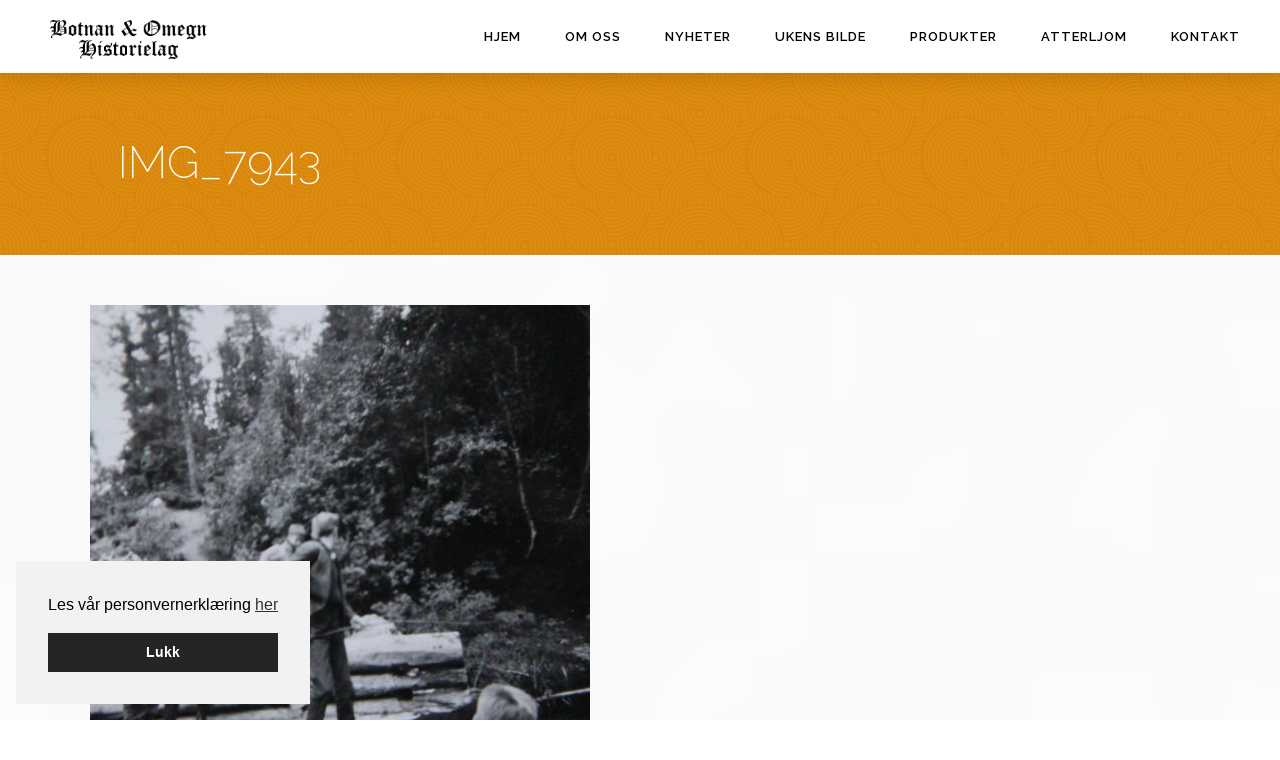

--- FILE ---
content_type: text/html; charset=UTF-8
request_url: https://botnanhistorielag.no/ukens-bilder-uke-1-2018-skoleskitur-pa-fagerhyllfjellet/img_7943/
body_size: 11970
content:
<!DOCTYPE html>
<html lang="nb-NO">
<head >
<meta charset="UTF-8" />
<meta name="viewport" content="width=device-width, initial-scale=1" />
<meta name='robots' content='index, follow, max-image-preview:large, max-snippet:-1, max-video-preview:-1' />
	<style>img:is([sizes="auto" i], [sizes^="auto," i]) { contain-intrinsic-size: 3000px 1500px }</style>
	
<!-- Google Tag Manager for WordPress by gtm4wp.com -->
<script data-cfasync="false" data-pagespeed-no-defer>
	var gtm4wp_datalayer_name = "dataLayer";
	var dataLayer = dataLayer || [];
</script>
<!-- End Google Tag Manager for WordPress by gtm4wp.com -->
	<!-- This site is optimized with the Yoast SEO plugin v25.3.1 - https://yoast.com/wordpress/plugins/seo/ -->
	<title>IMG_7943 - Botnan &amp; Omegn Historielag</title>
	<link rel="canonical" href="https://botnanhistorielag.no/ukens-bilder-uke-1-2018-skoleskitur-pa-fagerhyllfjellet/img_7943/" />
	<meta property="og:locale" content="nb_NO" />
	<meta property="og:type" content="article" />
	<meta property="og:title" content="IMG_7943 - Botnan &amp; Omegn Historielag" />
	<meta property="og:url" content="https://botnanhistorielag.no/ukens-bilder-uke-1-2018-skoleskitur-pa-fagerhyllfjellet/img_7943/" />
	<meta property="og:site_name" content="Botnan &amp; Omegn Historielag" />
	<meta property="og:image" content="https://botnanhistorielag.no/ukens-bilder-uke-1-2018-skoleskitur-pa-fagerhyllfjellet/img_7943" />
	<meta property="og:image:width" content="1670" />
	<meta property="og:image:height" content="1696" />
	<meta property="og:image:type" content="image/jpeg" />
	<meta name="twitter:card" content="summary_large_image" />
	<script type="application/ld+json" class="yoast-schema-graph">{"@context":"https://schema.org","@graph":[{"@type":"WebPage","@id":"https://botnanhistorielag.no/ukens-bilder-uke-1-2018-skoleskitur-pa-fagerhyllfjellet/img_7943/","url":"https://botnanhistorielag.no/ukens-bilder-uke-1-2018-skoleskitur-pa-fagerhyllfjellet/img_7943/","name":"IMG_7943 - Botnan &amp; Omegn Historielag","isPartOf":{"@id":"https://botnanhistorielag.no/#website"},"primaryImageOfPage":{"@id":"https://botnanhistorielag.no/ukens-bilder-uke-1-2018-skoleskitur-pa-fagerhyllfjellet/img_7943/#primaryimage"},"image":{"@id":"https://botnanhistorielag.no/ukens-bilder-uke-1-2018-skoleskitur-pa-fagerhyllfjellet/img_7943/#primaryimage"},"thumbnailUrl":"https://botnanhistorielag.no/wp-content/uploads/2017/12/img_7943.jpg","datePublished":"2017-12-19T17:19:41+00:00","breadcrumb":{"@id":"https://botnanhistorielag.no/ukens-bilder-uke-1-2018-skoleskitur-pa-fagerhyllfjellet/img_7943/#breadcrumb"},"inLanguage":"nb-NO","potentialAction":[{"@type":"ReadAction","target":["https://botnanhistorielag.no/ukens-bilder-uke-1-2018-skoleskitur-pa-fagerhyllfjellet/img_7943/"]}]},{"@type":"ImageObject","inLanguage":"nb-NO","@id":"https://botnanhistorielag.no/ukens-bilder-uke-1-2018-skoleskitur-pa-fagerhyllfjellet/img_7943/#primaryimage","url":"https://botnanhistorielag.no/wp-content/uploads/2017/12/img_7943.jpg","contentUrl":"https://botnanhistorielag.no/wp-content/uploads/2017/12/img_7943.jpg","width":1670,"height":1696},{"@type":"BreadcrumbList","@id":"https://botnanhistorielag.no/ukens-bilder-uke-1-2018-skoleskitur-pa-fagerhyllfjellet/img_7943/#breadcrumb","itemListElement":[{"@type":"ListItem","position":1,"name":"Hjem","item":"https://botnanhistorielag.no/"},{"@type":"ListItem","position":2,"name":"UKENS BILDER UKE 1/2018 &#8211; SKOLESKITUR PÅ FAGERHYLLFJELLET","item":"https://botnanhistorielag.no/ukens-bilder-uke-1-2018-skoleskitur-pa-fagerhyllfjellet/"},{"@type":"ListItem","position":3,"name":"IMG_7943"}]},{"@type":"WebSite","@id":"https://botnanhistorielag.no/#website","url":"https://botnanhistorielag.no/","name":"Botnan &amp; Omegn Historielag","description":"","potentialAction":[{"@type":"SearchAction","target":{"@type":"EntryPoint","urlTemplate":"https://botnanhistorielag.no/?s={search_term_string}"},"query-input":{"@type":"PropertyValueSpecification","valueRequired":true,"valueName":"search_term_string"}}],"inLanguage":"nb-NO"}]}</script>
	<!-- / Yoast SEO plugin. -->


<link rel='dns-prefetch' href='//fonts.googleapis.com' />
<link rel="alternate" type="application/rss+xml" title="Botnan &amp; Omegn Historielag &raquo; strøm" href="https://botnanhistorielag.no/feed/" />
<link rel='stylesheet' id='modern-portfolio-pro-theme-css' href='https://botnanhistorielag.no/wp-content/themes/modern-portfolio-pro/style.css?ver=2.1' type='text/css' media='all' />
<link rel='stylesheet' id='wp-block-library-css' href='https://botnanhistorielag.no/wp-includes/css/dist/block-library/style.min.css?ver=6.8.3' type='text/css' media='all' />
<style id='classic-theme-styles-inline-css' type='text/css'>
/*! This file is auto-generated */
.wp-block-button__link{color:#fff;background-color:#32373c;border-radius:9999px;box-shadow:none;text-decoration:none;padding:calc(.667em + 2px) calc(1.333em + 2px);font-size:1.125em}.wp-block-file__button{background:#32373c;color:#fff;text-decoration:none}
</style>
<style id='global-styles-inline-css' type='text/css'>
:root{--wp--preset--aspect-ratio--square: 1;--wp--preset--aspect-ratio--4-3: 4/3;--wp--preset--aspect-ratio--3-4: 3/4;--wp--preset--aspect-ratio--3-2: 3/2;--wp--preset--aspect-ratio--2-3: 2/3;--wp--preset--aspect-ratio--16-9: 16/9;--wp--preset--aspect-ratio--9-16: 9/16;--wp--preset--color--black: #000000;--wp--preset--color--cyan-bluish-gray: #abb8c3;--wp--preset--color--white: #ffffff;--wp--preset--color--pale-pink: #f78da7;--wp--preset--color--vivid-red: #cf2e2e;--wp--preset--color--luminous-vivid-orange: #ff6900;--wp--preset--color--luminous-vivid-amber: #fcb900;--wp--preset--color--light-green-cyan: #7bdcb5;--wp--preset--color--vivid-green-cyan: #00d084;--wp--preset--color--pale-cyan-blue: #8ed1fc;--wp--preset--color--vivid-cyan-blue: #0693e3;--wp--preset--color--vivid-purple: #9b51e0;--wp--preset--gradient--vivid-cyan-blue-to-vivid-purple: linear-gradient(135deg,rgba(6,147,227,1) 0%,rgb(155,81,224) 100%);--wp--preset--gradient--light-green-cyan-to-vivid-green-cyan: linear-gradient(135deg,rgb(122,220,180) 0%,rgb(0,208,130) 100%);--wp--preset--gradient--luminous-vivid-amber-to-luminous-vivid-orange: linear-gradient(135deg,rgba(252,185,0,1) 0%,rgba(255,105,0,1) 100%);--wp--preset--gradient--luminous-vivid-orange-to-vivid-red: linear-gradient(135deg,rgba(255,105,0,1) 0%,rgb(207,46,46) 100%);--wp--preset--gradient--very-light-gray-to-cyan-bluish-gray: linear-gradient(135deg,rgb(238,238,238) 0%,rgb(169,184,195) 100%);--wp--preset--gradient--cool-to-warm-spectrum: linear-gradient(135deg,rgb(74,234,220) 0%,rgb(151,120,209) 20%,rgb(207,42,186) 40%,rgb(238,44,130) 60%,rgb(251,105,98) 80%,rgb(254,248,76) 100%);--wp--preset--gradient--blush-light-purple: linear-gradient(135deg,rgb(255,206,236) 0%,rgb(152,150,240) 100%);--wp--preset--gradient--blush-bordeaux: linear-gradient(135deg,rgb(254,205,165) 0%,rgb(254,45,45) 50%,rgb(107,0,62) 100%);--wp--preset--gradient--luminous-dusk: linear-gradient(135deg,rgb(255,203,112) 0%,rgb(199,81,192) 50%,rgb(65,88,208) 100%);--wp--preset--gradient--pale-ocean: linear-gradient(135deg,rgb(255,245,203) 0%,rgb(182,227,212) 50%,rgb(51,167,181) 100%);--wp--preset--gradient--electric-grass: linear-gradient(135deg,rgb(202,248,128) 0%,rgb(113,206,126) 100%);--wp--preset--gradient--midnight: linear-gradient(135deg,rgb(2,3,129) 0%,rgb(40,116,252) 100%);--wp--preset--font-size--small: 13px;--wp--preset--font-size--medium: 20px;--wp--preset--font-size--large: 36px;--wp--preset--font-size--x-large: 42px;--wp--preset--spacing--20: 0.44rem;--wp--preset--spacing--30: 0.67rem;--wp--preset--spacing--40: 1rem;--wp--preset--spacing--50: 1.5rem;--wp--preset--spacing--60: 2.25rem;--wp--preset--spacing--70: 3.38rem;--wp--preset--spacing--80: 5.06rem;--wp--preset--shadow--natural: 6px 6px 9px rgba(0, 0, 0, 0.2);--wp--preset--shadow--deep: 12px 12px 50px rgba(0, 0, 0, 0.4);--wp--preset--shadow--sharp: 6px 6px 0px rgba(0, 0, 0, 0.2);--wp--preset--shadow--outlined: 6px 6px 0px -3px rgba(255, 255, 255, 1), 6px 6px rgba(0, 0, 0, 1);--wp--preset--shadow--crisp: 6px 6px 0px rgba(0, 0, 0, 1);}:where(.is-layout-flex){gap: 0.5em;}:where(.is-layout-grid){gap: 0.5em;}body .is-layout-flex{display: flex;}.is-layout-flex{flex-wrap: wrap;align-items: center;}.is-layout-flex > :is(*, div){margin: 0;}body .is-layout-grid{display: grid;}.is-layout-grid > :is(*, div){margin: 0;}:where(.wp-block-columns.is-layout-flex){gap: 2em;}:where(.wp-block-columns.is-layout-grid){gap: 2em;}:where(.wp-block-post-template.is-layout-flex){gap: 1.25em;}:where(.wp-block-post-template.is-layout-grid){gap: 1.25em;}.has-black-color{color: var(--wp--preset--color--black) !important;}.has-cyan-bluish-gray-color{color: var(--wp--preset--color--cyan-bluish-gray) !important;}.has-white-color{color: var(--wp--preset--color--white) !important;}.has-pale-pink-color{color: var(--wp--preset--color--pale-pink) !important;}.has-vivid-red-color{color: var(--wp--preset--color--vivid-red) !important;}.has-luminous-vivid-orange-color{color: var(--wp--preset--color--luminous-vivid-orange) !important;}.has-luminous-vivid-amber-color{color: var(--wp--preset--color--luminous-vivid-amber) !important;}.has-light-green-cyan-color{color: var(--wp--preset--color--light-green-cyan) !important;}.has-vivid-green-cyan-color{color: var(--wp--preset--color--vivid-green-cyan) !important;}.has-pale-cyan-blue-color{color: var(--wp--preset--color--pale-cyan-blue) !important;}.has-vivid-cyan-blue-color{color: var(--wp--preset--color--vivid-cyan-blue) !important;}.has-vivid-purple-color{color: var(--wp--preset--color--vivid-purple) !important;}.has-black-background-color{background-color: var(--wp--preset--color--black) !important;}.has-cyan-bluish-gray-background-color{background-color: var(--wp--preset--color--cyan-bluish-gray) !important;}.has-white-background-color{background-color: var(--wp--preset--color--white) !important;}.has-pale-pink-background-color{background-color: var(--wp--preset--color--pale-pink) !important;}.has-vivid-red-background-color{background-color: var(--wp--preset--color--vivid-red) !important;}.has-luminous-vivid-orange-background-color{background-color: var(--wp--preset--color--luminous-vivid-orange) !important;}.has-luminous-vivid-amber-background-color{background-color: var(--wp--preset--color--luminous-vivid-amber) !important;}.has-light-green-cyan-background-color{background-color: var(--wp--preset--color--light-green-cyan) !important;}.has-vivid-green-cyan-background-color{background-color: var(--wp--preset--color--vivid-green-cyan) !important;}.has-pale-cyan-blue-background-color{background-color: var(--wp--preset--color--pale-cyan-blue) !important;}.has-vivid-cyan-blue-background-color{background-color: var(--wp--preset--color--vivid-cyan-blue) !important;}.has-vivid-purple-background-color{background-color: var(--wp--preset--color--vivid-purple) !important;}.has-black-border-color{border-color: var(--wp--preset--color--black) !important;}.has-cyan-bluish-gray-border-color{border-color: var(--wp--preset--color--cyan-bluish-gray) !important;}.has-white-border-color{border-color: var(--wp--preset--color--white) !important;}.has-pale-pink-border-color{border-color: var(--wp--preset--color--pale-pink) !important;}.has-vivid-red-border-color{border-color: var(--wp--preset--color--vivid-red) !important;}.has-luminous-vivid-orange-border-color{border-color: var(--wp--preset--color--luminous-vivid-orange) !important;}.has-luminous-vivid-amber-border-color{border-color: var(--wp--preset--color--luminous-vivid-amber) !important;}.has-light-green-cyan-border-color{border-color: var(--wp--preset--color--light-green-cyan) !important;}.has-vivid-green-cyan-border-color{border-color: var(--wp--preset--color--vivid-green-cyan) !important;}.has-pale-cyan-blue-border-color{border-color: var(--wp--preset--color--pale-cyan-blue) !important;}.has-vivid-cyan-blue-border-color{border-color: var(--wp--preset--color--vivid-cyan-blue) !important;}.has-vivid-purple-border-color{border-color: var(--wp--preset--color--vivid-purple) !important;}.has-vivid-cyan-blue-to-vivid-purple-gradient-background{background: var(--wp--preset--gradient--vivid-cyan-blue-to-vivid-purple) !important;}.has-light-green-cyan-to-vivid-green-cyan-gradient-background{background: var(--wp--preset--gradient--light-green-cyan-to-vivid-green-cyan) !important;}.has-luminous-vivid-amber-to-luminous-vivid-orange-gradient-background{background: var(--wp--preset--gradient--luminous-vivid-amber-to-luminous-vivid-orange) !important;}.has-luminous-vivid-orange-to-vivid-red-gradient-background{background: var(--wp--preset--gradient--luminous-vivid-orange-to-vivid-red) !important;}.has-very-light-gray-to-cyan-bluish-gray-gradient-background{background: var(--wp--preset--gradient--very-light-gray-to-cyan-bluish-gray) !important;}.has-cool-to-warm-spectrum-gradient-background{background: var(--wp--preset--gradient--cool-to-warm-spectrum) !important;}.has-blush-light-purple-gradient-background{background: var(--wp--preset--gradient--blush-light-purple) !important;}.has-blush-bordeaux-gradient-background{background: var(--wp--preset--gradient--blush-bordeaux) !important;}.has-luminous-dusk-gradient-background{background: var(--wp--preset--gradient--luminous-dusk) !important;}.has-pale-ocean-gradient-background{background: var(--wp--preset--gradient--pale-ocean) !important;}.has-electric-grass-gradient-background{background: var(--wp--preset--gradient--electric-grass) !important;}.has-midnight-gradient-background{background: var(--wp--preset--gradient--midnight) !important;}.has-small-font-size{font-size: var(--wp--preset--font-size--small) !important;}.has-medium-font-size{font-size: var(--wp--preset--font-size--medium) !important;}.has-large-font-size{font-size: var(--wp--preset--font-size--large) !important;}.has-x-large-font-size{font-size: var(--wp--preset--font-size--x-large) !important;}
:where(.wp-block-post-template.is-layout-flex){gap: 1.25em;}:where(.wp-block-post-template.is-layout-grid){gap: 1.25em;}
:where(.wp-block-columns.is-layout-flex){gap: 2em;}:where(.wp-block-columns.is-layout-grid){gap: 2em;}
:root :where(.wp-block-pullquote){font-size: 1.5em;line-height: 1.6;}
</style>
<link rel='stylesheet' id='cookieconsent-css' href='https://botnanhistorielag.no/wp-content/plugins/smart-settings/public/css/cookieconsent.min.css?ver=3.2.2' type='text/css' media='all' />
<link rel='stylesheet' id='dashicons-css' href='https://botnanhistorielag.no/wp-includes/css/dashicons.min.css?ver=6.8.3' type='text/css' media='all' />
<link rel='stylesheet' id='google-fonts-css' href='//fonts.googleapis.com/css?family=Lato%3A300%2C400%7CMerriweather%3A400%2C300&#038;ver=2.1' type='text/css' media='all' />
<link rel='stylesheet' id='simple-social-icons-font-css' href='https://botnanhistorielag.no/wp-content/plugins/simple-social-icons/css/style.css?ver=3.0.2' type='text/css' media='all' />
<link rel='stylesheet' id='slb_core-css' href='https://botnanhistorielag.no/wp-content/plugins/simple-lightbox/client/css/app.css?ver=2.9.4' type='text/css' media='all' />
<script type="text/javascript" src="https://botnanhistorielag.no/wp-includes/js/jquery/jquery.min.js?ver=3.7.1" id="jquery-core-js"></script>
<script type="text/javascript" src="https://botnanhistorielag.no/wp-includes/js/jquery/jquery-migrate.min.js?ver=3.4.1" id="jquery-migrate-js"></script>
<script type="text/javascript" id="analytify-events-tracking-js-extra">
/* <![CDATA[ */
var analytify_events_tracking = {"ajaxurl":"https:\/\/botnanhistorielag.no\/wp-admin\/admin-ajax.php","tracking_mode":"gtag","ga_mode":"ga4","tracking_code":"G-FW7C7H64BL","is_track_user":"1","root_domain":"botnanhistorielag.no","affiliate_link":"","download_extension":"zip|mp3*|mpe*g|pdf|docx*|pptx*|xlsx*|rar*","anchor_tracking":""};
/* ]]> */
</script>
<script type="text/javascript" src="https://botnanhistorielag.no/wp-content/plugins/wp-analytify-pro/inc/modules/events-tracking/assets/js/analytify-events-tracking.min.js?ver=7.1.0" id="analytify-events-tracking-js"></script>
<script type="text/javascript" src="https://botnanhistorielag.no/wp-content/themes/modern-portfolio-pro/js/responsive-menu.js?ver=1.0.0" id="mpp-responsive-menu-js"></script>
<link rel="https://api.w.org/" href="https://botnanhistorielag.no/wp-json/" /><link rel="alternate" title="JSON" type="application/json" href="https://botnanhistorielag.no/wp-json/wp/v2/media/875" /><link rel="EditURI" type="application/rsd+xml" title="RSD" href="https://botnanhistorielag.no/xmlrpc.php?rsd" />
<link rel='shortlink' href='https://botnanhistorielag.no/?p=875' />
<link rel="alternate" title="oEmbed (JSON)" type="application/json+oembed" href="https://botnanhistorielag.no/wp-json/oembed/1.0/embed?url=https%3A%2F%2Fbotnanhistorielag.no%2Fukens-bilder-uke-1-2018-skoleskitur-pa-fagerhyllfjellet%2Fimg_7943%2F" />
<link rel="alternate" title="oEmbed (XML)" type="text/xml+oembed" href="https://botnanhistorielag.no/wp-json/oembed/1.0/embed?url=https%3A%2F%2Fbotnanhistorielag.no%2Fukens-bilder-uke-1-2018-skoleskitur-pa-fagerhyllfjellet%2Fimg_7943%2F&#038;format=xml" />

<!-- Google Tag Manager for WordPress by gtm4wp.com -->
<!-- GTM Container placement set to automatic -->
<script data-cfasync="false" data-pagespeed-no-defer>
	var dataLayer_content = {"visitorLoginState":"logged-out","visitorType":"visitor-logged-out","pagePostType":"attachment","pagePostType2":"single-attachment","pagePostAuthor":"Nils Roger Duna"};
	dataLayer.push( dataLayer_content );
</script>
<script data-cfasync="false" data-pagespeed-no-defer>
(function(w,d,s,l,i){w[l]=w[l]||[];w[l].push({'gtm.start':
new Date().getTime(),event:'gtm.js'});var f=d.getElementsByTagName(s)[0],
j=d.createElement(s),dl=l!='dataLayer'?'&l='+l:'';j.async=true;j.src=
'//www.googletagmanager.com/gtm.js?id='+i+dl;f.parentNode.insertBefore(j,f);
})(window,document,'script','dataLayer','GTM-WRBG26R');
</script>
<!-- End Google Tag Manager for WordPress by gtm4wp.com --><link rel="apple-touch-icon" sizes="180x180" href="/wp-content/uploads/fbrfg/apple-touch-icon.png">
<link rel="icon" type="image/png" href="/wp-content/uploads/fbrfg/favicon-32x32.png" sizes="32x32">
<link rel="icon" type="image/png" href="/wp-content/uploads/fbrfg/favicon-16x16.png" sizes="16x16">
<link rel="manifest" href="/wp-content/uploads/fbrfg/manifest.json">
<link rel="mask-icon" href="/wp-content/uploads/fbrfg/safari-pinned-tab.svg" color="#eb9125">
<link rel="shortcut icon" href="/wp-content/uploads/fbrfg/favicon.ico">
<meta name="msapplication-config" content="/wp-content/uploads/fbrfg/browserconfig.xml">
<meta name="theme-color" content="#ffffff"><!-- Denne koden er lagt til av Analytify (7.1.2) https://analytify.io/ !-->
			<script async src="https://www.googletagmanager.com/gtag/js?id=G-FW7C7H64BL"></script>
			<script>
			window.dataLayer = window.dataLayer || [];
			function gtag(){dataLayer.push(arguments);}
			gtag('js', new Date());

			const configuration = {"anonymize_ip":"false","forceSSL":"false","allow_display_features":"false","debug_mode":true};
			const gaID = 'G-FW7C7H64BL';

			
			gtag('config', gaID, configuration);

			
			</script>

			<!-- Denne koden er lagt til av Analytify (7.1.2) !--><style type="text/css">.site-title a { background: url(https://botnanhistorielag.no/wp-content/uploads/2017/01/logo03-svart.png) no-repeat !important; }</style>
		<script>
		if (typeof gtag === 'function') {
						gtag('event', 'page_view', {"wpa_post_type":"attachment","wpa_author":"Nils Roger Duna","wpa_published_at":"2017-12-19T18:19:41+01:00","send_to":"G-FW7C7H64BL"});
		}
		</script>
		<link href="https://fonts.googleapis.com/css?family=Raleway:200,200i,400,400i,600" rel="stylesheet">
</head>
<body class="attachment wp-singular attachment-template-default single single-attachment postid-875 attachmentid-875 attachment-jpeg wp-theme-genesis wp-child-theme-modern-portfolio-pro fl-builder-2-9-4 fl-no-js custom-header header-image full-width-content genesis-breadcrumbs-hidden genesis-footer-widgets-visible">
<!-- GTM Container placement set to automatic -->
<!-- Google Tag Manager (noscript) -->
				<noscript><iframe src="https://www.googletagmanager.com/ns.html?id=GTM-WRBG26R" height="0" width="0" style="display:none;visibility:hidden" aria-hidden="true"></iframe></noscript>
<!-- End Google Tag Manager (noscript) --><div class="site-container"><header class="site-header"><div class="wrap"><div class="title-area"><p class="site-title"><a href="https://botnanhistorielag.no/">Botnan &amp; Omegn Historielag</a></p></div><div class="widget-area header-widget-area"><section id="nav_menu-3" class="widget widget_nav_menu"><div class="widget-wrap"><nav class="nav-header"><ul id="menu-hovedmeny" class="menu genesis-nav-menu"><li id="menu-item-14" class="menu-item menu-item-type-custom menu-item-object-custom menu-item-14"><a href="/"><span >Hjem</span></a></li>
<li id="menu-item-117" class="menu-item menu-item-type-post_type menu-item-object-page menu-item-has-children menu-item-117"><a href="https://botnanhistorielag.no/om-oss/"><span >Om oss</span></a>
<ul class="sub-menu">
	<li id="menu-item-116" class="menu-item menu-item-type-post_type menu-item-object-page menu-item-116"><a href="https://botnanhistorielag.no/historien/"><span >Historien</span></a></li>
	<li id="menu-item-115" class="menu-item menu-item-type-post_type menu-item-object-page menu-item-115"><a href="https://botnanhistorielag.no/styret/"><span >Styret</span></a></li>
	<li id="menu-item-114" class="menu-item menu-item-type-post_type menu-item-object-page menu-item-114"><a href="https://botnanhistorielag.no/vedtekter/"><span >Vedtekter</span></a></li>
	<li id="menu-item-2040" class="menu-item menu-item-type-post_type menu-item-object-page menu-item-2040"><a href="https://botnanhistorielag.no/om-oss/grasrotandelen/"><span >Grasrotandelen</span></a></li>
</ul>
</li>
<li id="menu-item-113" class="menu-item menu-item-type-post_type menu-item-object-page menu-item-has-children menu-item-113"><a href="https://botnanhistorielag.no/nyheter/"><span >Nyheter</span></a>
<ul class="sub-menu">
	<li id="menu-item-214" class="menu-item menu-item-type-post_type menu-item-object-page menu-item-214"><a href="https://botnanhistorielag.no/kunngjoringer/"><span >Kunngjøringer</span></a></li>
	<li id="menu-item-438" class="menu-item menu-item-type-taxonomy menu-item-object-category menu-item-438"><a href="https://botnanhistorielag.no/kategori/aktiviteter/"><span >Aktiviteter</span></a></li>
	<li id="menu-item-293" class="menu-item menu-item-type-taxonomy menu-item-object-category menu-item-293"><a href="https://botnanhistorielag.no/kategori/ukens-bilde/"><span >Ukens bilde</span></a></li>
</ul>
</li>
<li id="menu-item-766" class="menu-item menu-item-type-taxonomy menu-item-object-category menu-item-766"><a href="https://botnanhistorielag.no/kategori/ukens-bilde/"><span >Ukens bilde</span></a></li>
<li id="menu-item-192" class="menu-item menu-item-type-post_type menu-item-object-page menu-item-has-children menu-item-192"><a href="https://botnanhistorielag.no/atterljom/produkter/"><span >Produkter</span></a>
<ul class="sub-menu">
	<li id="menu-item-3505" class="menu-item menu-item-type-post_type menu-item-object-page menu-item-3505"><a href="https://botnanhistorielag.no/atterljom/produkter/folk-i-naturen/"><span >Folk i naturen</span></a></li>
	<li id="menu-item-2822" class="menu-item menu-item-type-post_type menu-item-object-page menu-item-2822"><a href="https://botnanhistorielag.no/atterljom/produkter/2820-2/"><span >Festung Vemundvik</span></a></li>
	<li id="menu-item-2823" class="menu-item menu-item-type-post_type menu-item-object-post menu-item-2823"><a href="https://botnanhistorielag.no/cd_atterljom/"><span >Atteljom CD</span></a></li>
	<li id="menu-item-3366" class="menu-item menu-item-type-post_type menu-item-object-page menu-item-3366"><a href="https://botnanhistorielag.no/namdalens-historie/"><span >Namdalens Historie</span></a></li>
	<li id="menu-item-110" class="menu-item menu-item-type-post_type menu-item-object-page menu-item-110"><a href="https://botnanhistorielag.no/hytteutleie/"><span >Hytteutleie</span></a></li>
</ul>
</li>
<li id="menu-item-109" class="menu-item menu-item-type-post_type menu-item-object-page menu-item-has-children menu-item-109"><a href="https://botnanhistorielag.no/atterljom/"><span >Atterljom</span></a>
<ul class="sub-menu">
	<li id="menu-item-108" class="menu-item menu-item-type-post_type menu-item-object-page menu-item-108"><a href="https://botnanhistorielag.no/redaksjon/"><span >Redaksjon</span></a></li>
	<li id="menu-item-248" class="menu-item menu-item-type-custom menu-item-object-custom menu-item-has-children menu-item-248"><a href="https://botnanhistorielag.no/atterljom/produkter/"><span >Oversikt Atterljom</span></a>
	<ul class="sub-menu">
		<li id="menu-item-2991" class="menu-item menu-item-type-post_type menu-item-object-page menu-item-2991"><a href="https://botnanhistorielag.no/oversikt-artikler-i-atterljom/"><span >Oversikt Artikler i «Atterljom»</span></a></li>
	</ul>
</li>
	<li id="menu-item-107" class="menu-item menu-item-type-post_type menu-item-object-page menu-item-107"><a href="https://botnanhistorielag.no/bildegalleri/"><span >Bildegalleri</span></a></li>
</ul>
</li>
<li id="menu-item-30" class="menu-item menu-item-type-post_type menu-item-object-page menu-item-has-children menu-item-30"><a href="https://botnanhistorielag.no/kontakt/"><span >Kontakt</span></a>
<ul class="sub-menu">
	<li id="menu-item-2901" class="menu-item menu-item-type-post_type menu-item-object-page menu-item-2901"><a href="https://botnanhistorielag.no/bli-medlem-2/"><span >Bli medlem</span></a></li>
</ul>
</li>
</ul></nav></div></section>
</div></div></header><div class="site-inner"><div class="content-sidebar-wrap"><main class="content"><article class="post-875 attachment type-attachment status-inherit entry" aria-label="IMG_7943"><header class="entry-header"><h1 class="entry-title">IMG_7943</h1>
</header><div class="entry-content"><p class="attachment"><a href="https://botnanhistorielag.no/wp-content/uploads/2017/12/img_7943.jpg" data-slb-active="1" data-slb-asset="1642519590" data-slb-internal="0" data-slb-group="875"><img decoding="async" width="500" height="508" src="https://botnanhistorielag.no/wp-content/uploads/2017/12/img_7943-500x508.jpg" class="attachment-medium size-medium" alt="" srcset="https://botnanhistorielag.no/wp-content/uploads/2017/12/img_7943-500x508.jpg 500w, https://botnanhistorielag.no/wp-content/uploads/2017/12/img_7943-768x780.jpg 768w, https://botnanhistorielag.no/wp-content/uploads/2017/12/img_7943-1000x1016.jpg 1000w, https://botnanhistorielag.no/wp-content/uploads/2017/12/img_7943.jpg 1670w" sizes="(max-width: 500px) 100vw, 500px" /></a></p>
</div><footer class="entry-footer"><p class="entry-meta"><time class="entry-time">19. desember 2017</time></p></footer></article></main></div><div style="display: none"><style>
		.cc-window { z-index: 99998} 
		.cc-link {padding: 0}
		.iziModal-header-title {
			color: #EEE !important
		}
		.iziModal-content h1, .iziModal-content h2, .iziModal-content h3 {
			text-transform: none !important;
		}
		#privacy-modal, #privacy-modal * {
			font-family: Helvetica, Calibri, Arial, sans-serif !important;
			color: #222;
			line-height: 1.4 !important;
		}
		.iziModal-content a {
			text-decoration: underline !important;
		}
		
		#privacy-modal form {
			margin-top: 30px;
		}

		#privacy-modal form input[type=submit] {
			background-color: rgb(37, 37, 37) !important;
			color: #fff !important;
			text-transform: none !important;
			letter-spacing: 0px !important;
			border-radius: 0px !important;
			padding: 10px 20px !important;
		}
		
		#privacy-modal h2.iziModal-header-title {
			font-size: 15px;
			color: #EEE ;
		}
		
		#privacy-modal h1, #privacy-modal h2, #privacy-modal h3, #privacy-modal h4 {
			font-size: 15px;
			font-weight: bold;
		}
		#privacy-modal h2 {
			margin-top: 0.2em;
			margin-bottom: 0.2em;
			padding: 0;
		} 
		#privacy-modal h3, #privacy-modal h4 {
			margin-top: 0.8em;
			margin-bottom: 0.8em;
			padding: 0;
		}
		#privacy-modal {
			font-size: 14px;
		}
		
		@media (min-width: 800px) {
			#privacy-modal h1, #privacy-modal h2, #privacy-modal h3, #privacy-modal h4 {
				font-size: 17px;
			}
			#privacy-modal {
				font-size: 16px;
			}
		}
		
		@media (min-width: 1000px) {
			#privacy-modal h1, #privacy-modal h2, #privacy-modal h3, #privacy-modal h4 {
				font-size: 20px;
			}
			#privacy-modal {
				font-size: 18px;
			}
		}
		</style><div id="privacy-modal" aria-hidden="true" data-lenis-prevent><h3><b>Personvernerklæring</b></h3>
<span>Personvernerklæringen handler om hvordan denne nettsiden samler inn og bruker informasjon om besøkende. Erklæringen inneholder informasjon du har krav på når det samles inn opplysninger fra nettstedet vårt, og generell informasjon om hvordan vi behandler personopplysninger.</span>

<span>Juridisk eier av nettsiden er behandlingsansvarlig for virksomhetens behandling av personopplysninger. Det er frivillig for de som besøker nettsidene å oppgi personopplysninger i forbindelse med tjenester som å motta nyhetsbrev og benytte del- og tipstjenesten. Behandlingsgrunnlaget er samtykke fra den enkelte, med mindre annet er spesifisert.</span>
<h4><b>1. Webanalyse og informasjonskapsler (cookies)</b></h4>
<span>Som en viktig del av arbeidet med å lage et brukervennlig nettsted, ser vi på brukermønsteret til de som besøker nettstedet. For å analysere informasjonen, bruker vi analyseverktøyet <a rel="external" href="http://www.google.com/analytics/">Google Analytics</a>. </span>

<span>Google Analytics bruker informasjonskapsler/cookies (små tekstfiler som nettstedet lagrer på brukerens datamaskin), som registrerer brukernes IP-adresse, og som gir informasjon om den enkelte brukers bevegelser på nett. Eksempler på hva statistikken gir oss svar på er; hvor mange som besøker ulike sider, hvor lenge besøket varer, hvilke nettsteder brukerne kommer fra og hvilke nettlesere som benyttes. Ingen av informasjonskapslene gjør at vi kan knytte informasjon om din bruk av nettstedet til deg som enkeltperson.</span>

<span>Informasjonen som samles inn av Google Analytics, lagres på Googles servere i USA. Mottatte opplysninger er underlagt <a rel="external" href="http://www.google.com/intl/no/policies/privacy/">Googles retningslinjer for personvern</a>.</span>

<span>En IP-adresse er definert som en personopplysning fordi den kan spores tilbake til en bestemt maskinvare og dermed til en enkeltperson. Vi bruker Google Analytics sin sporingskode som <a rel="external" href="https://support.google.com/analytics/answer/2763052?hl=en">anonymiserer IP-adressen</a> før informasjonen lagres og bearbeides av Google. Dermed kan ikke den lagrede IP-adressen brukes til å identifisere den enkelte brukeren.</span>
<h4><b>2. Søk</b></h4>
<span>Hvis nettsiden har søkefunksjon så lagrer informasjon om hvilke søkeord brukerne benytter i Google Analytics. Formålet med lagringen er å gjøre informasjonstilbudet vårt bedre. Bruksmønsteret for søk lagres i aggregert form. Det er bare søkeordet som lagres, og de kan ikke kobles til andre opplysninger om brukerne, slik som til IP-adressene.</span>
<h4><b>3. Del/tips-tjenesten</b></h4>
<span>Funksjonen "Del med andre" kan brukes til å videresende lenker til nettstedet på e-post, eller til å dele innholdet på sosiale nettsamfunn. Opplysninger om tips logges ikke hos oss, men brukes kun der og da til å legge inn tipset hos nettsamfunnet. Vi kan imidlertid ikke garantere at nettsamfunnet ikke logger disse opplysningene. Alle slike tjenester bør derfor brukes med vett. Dersom du benytter e-postfunksjonen, bruker vi bare de oppgitte e-postadressene til å sende meldingen videre uten noen form for lagring.</span>
<h4><b>4. Nyhetsbrev</b></h4>
<span>Nettsiden kan sende ut nyhetsbrev via epost hvis du har registrert deg for å motta dette. For at vi skal kunne sende e-post må du registrere en e-postadresse. Mailchimp er databehandler for nyhetsbrevet. E-postadressen lagres i en egen database, deles ikke med andre og slettes når du sier opp abonnementet. E-postadressen slettes også om vi får tilbakemelding om at den ikke er aktiv. </span>
<h4><b>5. Påmelding, skjema</b></h4>
<span>Nettsiden kan ha skjema for påmelding, kontaktskjema eller andre skjema. Disse skjemaene er tilgjengeliggjort for publikum for å utføre de oppgaver de er ment å gjøre. </span>

<span>Påmeldingsskjema er for at besøkende kan melde seg på eller registrere seg.</span>

<span>Kontaktskjema er for at besøkende enkelt kan sende en melding til nettsidens kontaktperson.</span>

<span>Vi ber da om navnet på innsender og kontaktinformasjon til denne. Personopplysninger vi mottar blir ikke benyttet til andre formål enn å svare på henvendelsen.</span>

<span>Skjema sendes som epost via Mailgun som tredjepartsløsning. Hele innsendelen blir lagret hos Mailgun i 24 timer. Mellom 24 timer og 30 dager er det kun mailheader som blir oppbevart før innsendelsen blir slettet etter 30 dager. Årsaken til denne lagringen er for å bekrefte om eposter blir sendt fra nettsiden og videresendt til riktig mottaker. </span>

<span>Når eposten er mottatt av mottaker så er det opp til mottaker å avgjøre Databehandlingsbehovet av eposten.</span>
<h4><b>6. Side- og tjenestefunksjonalitet</b></h4>
<span>Det blir brukt informasjonskapsler i drift og presentasjon av data fra nettsteder. Slike informasjonskapsler kan inneholde informasjon om språkkode for språk valgt av brukeren. Det kan være informasjonskapsler med informasjon som støtter om lastbalanseringen av systemet slik at alle brukere blir sikret en best mulig opplevelse. Ved tjenester som krever innlogging eller søk kan det bli brukt informasjonskapsler som sikrer at tjenesten presenterer data til rett mottaker.</span>
<h4><b>7. Hvordan håndtere informasjonskapsler i din nettleser</b></h4>
<span>På <a rel="external" href="http://www.nettvett.no/">www.nettvett.no</a> kan du lese om hvordan du <a rel="external" href="https://nettvett.no/slik-administrer-du-informasjonskapsler/">stiller inn nettleseren for å godta/avvise informasjonskapsler,</a> og få <a rel="external" href="https://nettvett.no/veiledninger/sikrere-bruk/internett/">tips til sikrere bruk av internett</a>.</span><br/></div></div></div><div class="footer-widgets"><div class="wrap"><div class="widget-area footer-widgets-1 footer-widget-area"><section id="featured-page-4" class="widget featured-content featuredpage"><div class="widget-wrap"><article class="post-35 page type-page status-publish entry" aria-label="Bunnområde: Kort om oss"><div class="entry-content"><p><img loading="lazy" decoding="async" class="alignnone size-full wp-image-182" src="https://botnanhistorielag.no/wp-content/uploads/2016/03/logo-footer1.png" alt="" width="300" height="52" /></p>
<p>Gjennom hjemmesiden kan vi formidle historie på en moderne måte, samtidig som både historielaget og alt stoff som er produsert gjennom mange år blir enda lettere tilgjengelig. Vi har med dette tatt steget inn i den moderne tid med nye og flere muligheter, men vi vil fortsatt satse alt på at den årlige utgivelsen av Atterljom fortsatt skal være vårt hovedprodukt – Forhåpentligvis i nye trettifem år.</p>
</div></article></div></section>
<section id="simple-social-icons-2" class="widget simple-social-icons"><div class="widget-wrap"><ul class="alignleft"><li class="ssi-facebook"><a href="https://www.facebook.com/atterljom/?fref=ts" target="_blank" rel="noopener noreferrer"><svg role="img" class="social-facebook" aria-labelledby="social-facebook-2"><title id="social-facebook-2">Facebook</title><use xlink:href="https://botnanhistorielag.no/wp-content/plugins/simple-social-icons/symbol-defs.svg#social-facebook"></use></svg></a></li><li class="ssi-instagram"><a href="https://www.instagram.com/explore/tags/atterljom/" target="_blank" rel="noopener noreferrer"><svg role="img" class="social-instagram" aria-labelledby="social-instagram-2"><title id="social-instagram-2">Instagram</title><use xlink:href="https://botnanhistorielag.no/wp-content/plugins/simple-social-icons/symbol-defs.svg#social-instagram"></use></svg></a></li></ul></div></section>
</div><div class="widget-area footer-widgets-2 footer-widget-area"><section id="nav_menu-5" class="widget widget_nav_menu"><div class="widget-wrap"><div class="menu-lenker-01-container"><ul id="menu-lenker-01" class="menu"><li id="menu-item-152" class="menu-item menu-item-type-custom menu-item-object-custom menu-item-152"><a target="_blank" href="http://ra.no">Riksantikvaren</a></li>
<li id="menu-item-153" class="menu-item menu-item-type-custom menu-item-object-custom menu-item-153"><a target="_blank" href="http://kulturminnesok.no">Kulturminnesøk</a></li>
<li id="menu-item-154" class="menu-item menu-item-type-custom menu-item-object-custom menu-item-154"><a target="_blank" href="http://vitenskapsmuseet.no">Vitenskapsmuseet</a></li>
<li id="menu-item-155" class="menu-item menu-item-type-custom menu-item-object-custom menu-item-155"><a target="_blank" href="http://historielag.blogspot.com">Landslaget for lokalhistorie</a></li>
<li id="menu-item-156" class="menu-item menu-item-type-custom menu-item-object-custom menu-item-156"><a target="_blank" href="http://trondelagfylke.no">Trøndelag Fylkeskommune</a></li>
<li id="menu-item-157" class="menu-item menu-item-type-custom menu-item-object-custom menu-item-157"><a target="_blank" href="http://www.namdalhistorielag.no">Namdal historielag</a></li>
<li id="menu-item-158" class="menu-item menu-item-type-custom menu-item-object-custom menu-item-158"><a target="_blank" href="#">Overhalla historielag</a></li>
<li id="menu-item-159" class="menu-item menu-item-type-custom menu-item-object-custom menu-item-159"><a target="_blank" href="http://namsosbyshistorielag.org">Namsos historielag</a></li>
<li id="menu-item-160" class="menu-item menu-item-type-custom menu-item-object-custom menu-item-160"><a target="_blank" href="http://otteroy.no/">Otterøy Historielag</a></li>
<li id="menu-item-161" class="menu-item menu-item-type-custom menu-item-object-custom menu-item-161"><a target="_blank" href="https://www.facebook.com/BangsundKlinga-Historielag-160204290751559/">Klinga historielag</a></li>
<li id="menu-item-435" class="menu-item menu-item-type-custom menu-item-object-custom menu-item-435"><a href="http://historiefortelleren.no/">Historiefortelleren</a></li>
</ul></div></div></section>
</div><div class="widget-area footer-widgets-3 footer-widget-area"><section id="nav_menu-6" class="widget widget_nav_menu"><div class="widget-wrap"><div class="menu-lenker-02-container"><ul id="menu-lenker-02" class="menu"><li id="menu-item-170" class="menu-item menu-item-type-custom menu-item-object-custom menu-item-170"><a target="_blank" href="http://gronghistorielag.no">Grong historielag</a></li>
<li id="menu-item-171" class="menu-item menu-item-type-custom menu-item-object-custom menu-item-171"><a target="_blank" href="http://sametinget.no">Sametinget</a></li>
<li id="menu-item-172" class="menu-item menu-item-type-custom menu-item-object-custom menu-item-172"><a target="_blank" href="http://saemiensijte.no/">Saemien Sijte</a></li>
<li id="menu-item-173" class="menu-item menu-item-type-custom menu-item-object-custom menu-item-173"><a target="_blank" href="http://samenes-historie.origo.no">Samenes historie</a></li>
<li id="menu-item-174" class="menu-item menu-item-type-custom menu-item-object-custom menu-item-174"><a target="_blank" href="http://statkart.no">Statkart</a></li>
<li id="menu-item-175" class="menu-item menu-item-type-custom menu-item-object-custom menu-item-175"><a target="_blank" href="http://gislink.no">Gislink</a></li>
<li id="menu-item-176" class="menu-item menu-item-type-custom menu-item-object-custom menu-item-176"><a target="_blank" href="http://godtur.no">God Tur (statskog)</a></li>
<li id="menu-item-177" class="menu-item menu-item-type-custom menu-item-object-custom menu-item-177"><a target="_blank" href="http://gint.no">Geografi i Nord-Trøndelag</a></li>
<li id="menu-item-178" class="menu-item menu-item-type-custom menu-item-object-custom menu-item-178"><a target="_blank" href="http://norgeskart.no">Norgeskart</a></li>
<li id="menu-item-179" class="menu-item menu-item-type-custom menu-item-object-custom menu-item-179"><a target="_blank" href="http://ut.no">Turplanlegger</a></li>
</ul></div></div></section>
</div></div></div><footer class="site-footer"><div class="wrap">Bygget på <a href="https://wordpress.org/" target="_blank">WordPress</a> av <a href="https://smartmedia.no/"target="_blank">Smart Media AS</a></div></footer></div><script type="speculationrules">
{"prefetch":[{"source":"document","where":{"and":[{"href_matches":"\/*"},{"not":{"href_matches":["\/wp-*.php","\/wp-admin\/*","\/wp-content\/uploads\/*","\/wp-content\/*","\/wp-content\/plugins\/*","\/wp-content\/themes\/modern-portfolio-pro\/*","\/wp-content\/themes\/genesis\/*","\/*\\?(.+)"]}},{"not":{"selector_matches":"a[rel~=\"nofollow\"]"}},{"not":{"selector_matches":".no-prefetch, .no-prefetch a"}}]},"eagerness":"conservative"}]}
</script>
<style type="text/css" media="screen">#simple-social-icons-2 ul li a, #simple-social-icons-2 ul li a:hover, #simple-social-icons-2 ul li a:focus { background-color: #eb9125 !important; border-radius: 50px; color: #ffffff !important; border: 0px #eb9125 solid !important; font-size: 15px; padding: 8px; }  #simple-social-icons-2 ul li a:hover, #simple-social-icons-2 ul li a:focus { background-color: #df8519 !important; border-color: #df8519 !important; color: #ffffff !important; }  #simple-social-icons-2 ul li a:focus { outline: 1px dotted #df8519 !important; }</style><link rel='stylesheet' id='izimodal-css' href='https://botnanhistorielag.no/wp-content/plugins/smart-settings/public/css/iziModal.min.css?ver=1.6.1' type='text/css' media='all' />
<script type="text/javascript" src="https://botnanhistorielag.no/wp-content/plugins/smart-settings/public/js/iziModal.min.js?ver=1.6.1" id="izimodal-js"></script>
<script type="text/javascript" src="https://botnanhistorielag.no/wp-content/plugins/smart-settings/public/js/cookieconsent.min.js?ver=3.2.2" id="cookieconsent-js"></script>
<script type="text/javascript" id="smart-settings-js-extra">
/* <![CDATA[ */
var smart_settings_js = {"message":{"en":"Read our privacy policy here","no":"Les v\u00e5r personvernerkl\u00e6ring her"},"language":"","post_path":"","colors":{"consent_button":"#252525","consent_background":"#f2f2f2"},"force_fullwidth":null,"header_color":"#252525"};
/* ]]> */
</script>
<script type="text/javascript" src="https://botnanhistorielag.no/wp-content/plugins/smart-settings/public/js/public.js?ver=6.8.3" id="smart-settings-js"></script>
<script type="text/javascript" id="analytify_track_miscellaneous-js-extra">
/* <![CDATA[ */
var miscellaneous_tracking_options = {"ga_mode":"ga4","tracking_mode":"gtag","track_404_page":{"should_track":"off","is_404":false,"current_url":"https:\/\/botnanhistorielag.no\/ukens-bilder-uke-1-2018-skoleskitur-pa-fagerhyllfjellet\/img_7943\/"},"track_js_error":"off","track_ajax_error":"off"};
/* ]]> */
</script>
<script type="text/javascript" src="https://botnanhistorielag.no/wp-content/plugins/wp-analytify/assets/js/miscellaneous-tracking.js?ver=7.1.2" id="analytify_track_miscellaneous-js"></script>
<script type="text/javascript" id="analytify_forms_tracking-js-extra">
/* <![CDATA[ */
var FORMS_TRACKING_OBJECT = {"property_tracking_mode":"ga4","ANALYTIFY_TRACKING_MODE":"gtag","ANALYTIFY_FORMS_ADDON_CUSTOM_FORM_CLASS":"analytify_form_custom","custom_form":"","track_cf7":"","track_wpforms":"","track_gravityforms":"","track_formidable":"","track_ninjaforms":"","track_fluentforms":""};
/* ]]> */
</script>
<script type="text/javascript" src="https://botnanhistorielag.no/wp-content/plugins/wp-analytify-pro/inc/modules/wp-analytify-forms/assets/js/tracking.js?ver=6.8.3" id="analytify_forms_tracking-js"></script>
<script type="text/javascript" src="https://botnanhistorielag.no/wp-content/plugins/simple-lightbox/client/js/prod/lib.core.js?ver=2.9.4" id="slb_core-js"></script>
<script type="text/javascript" src="https://botnanhistorielag.no/wp-content/plugins/simple-lightbox/client/js/prod/lib.view.js?ver=2.9.4" id="slb_view-js"></script>
<script type="text/javascript" src="https://botnanhistorielag.no/wp-content/plugins/simple-lightbox/themes/baseline/js/prod/client.js?ver=2.9.4" id="slb-asset-slb_baseline-base-js"></script>
<script type="text/javascript" src="https://botnanhistorielag.no/wp-content/plugins/simple-lightbox/themes/default/js/prod/client.js?ver=2.9.4" id="slb-asset-slb_default-base-js"></script>
<script type="text/javascript" src="https://botnanhistorielag.no/wp-content/plugins/simple-lightbox/template-tags/item/js/prod/tag.item.js?ver=2.9.4" id="slb-asset-item-base-js"></script>
<script type="text/javascript" src="https://botnanhistorielag.no/wp-content/plugins/simple-lightbox/template-tags/ui/js/prod/tag.ui.js?ver=2.9.4" id="slb-asset-ui-base-js"></script>
<script type="text/javascript" src="https://botnanhistorielag.no/wp-content/plugins/simple-lightbox/content-handlers/image/js/prod/handler.image.js?ver=2.9.4" id="slb-asset-image-base-js"></script>
<script type="text/javascript" id="slb_footer">/* <![CDATA[ */if ( !!window.jQuery ) {(function($){$(document).ready(function(){if ( !!window.SLB && SLB.has_child('View.init') ) { SLB.View.init({"ui_autofit":true,"ui_animate":true,"slideshow_autostart":false,"slideshow_duration":"6","group_loop":true,"ui_overlay_opacity":"0.8","ui_title_default":false,"theme_default":"slb_default","ui_labels":{"loading":"Laster","close":"Lukk","nav_next":"Neste","nav_prev":"Forrige","slideshow_start":"Start bildekarusell","slideshow_stop":"Stopp bildekarusell","group_status":"Bilde %current% av %total%"}}); }
if ( !!window.SLB && SLB.has_child('View.assets') ) { {$.extend(SLB.View.assets, {"1642519590":{"id":null,"type":"image","internal":true,"source":"https:\/\/botnanhistorielag.no\/wp-content\/uploads\/2017\/12\/img_7943.jpg"}});} }
/* THM */
if ( !!window.SLB && SLB.has_child('View.extend_theme') ) { SLB.View.extend_theme('slb_baseline',{"name":"Baseline","parent":"","styles":[{"handle":"base","uri":"https:\/\/botnanhistorielag.no\/wp-content\/plugins\/simple-lightbox\/themes\/baseline\/css\/style.css","deps":[]}],"layout_raw":"<div class=\"slb_container\"><div class=\"slb_content\">{{item.content}}<div class=\"slb_nav\"><span class=\"slb_prev\">{{ui.nav_prev}}<\/span><span class=\"slb_next\">{{ui.nav_next}}<\/span><\/div><div class=\"slb_controls\"><span class=\"slb_close\">{{ui.close}}<\/span><span class=\"slb_slideshow\">{{ui.slideshow_control}}<\/span><\/div><div class=\"slb_loading\">{{ui.loading}}<\/div><\/div><div class=\"slb_details\"><div class=\"inner\"><div class=\"slb_data\"><div class=\"slb_data_content\"><span class=\"slb_data_title\">{{item.title}}<\/span><span class=\"slb_group_status\">{{ui.group_status}}<\/span><div class=\"slb_data_desc\">{{item.description}}<\/div><\/div><\/div><div class=\"slb_nav\"><span class=\"slb_prev\">{{ui.nav_prev}}<\/span><span class=\"slb_next\">{{ui.nav_next}}<\/span><\/div><\/div><\/div><\/div>"}); }if ( !!window.SLB && SLB.has_child('View.extend_theme') ) { SLB.View.extend_theme('slb_default',{"name":"Standard (Lys)","parent":"slb_baseline","styles":[{"handle":"base","uri":"https:\/\/botnanhistorielag.no\/wp-content\/plugins\/simple-lightbox\/themes\/default\/css\/style.css","deps":[]}]}); }})})(jQuery);}/* ]]> */</script>
<script type="text/javascript" id="slb_context">/* <![CDATA[ */if ( !!window.jQuery ) {(function($){$(document).ready(function(){if ( !!window.SLB ) { {$.extend(SLB, {"context":["public","user_guest"]});} }})})(jQuery);}/* ]]> */</script>
<script>(function(){function c(){var b=a.contentDocument||a.contentWindow.document;if(b){var d=b.createElement('script');d.innerHTML="window.__CF$cv$params={r:'9a0a703c2c62f4e0',t:'MTc2MzUwMDA1Ny4wMDAwMDA='};var a=document.createElement('script');a.nonce='';a.src='/cdn-cgi/challenge-platform/scripts/jsd/main.js';document.getElementsByTagName('head')[0].appendChild(a);";b.getElementsByTagName('head')[0].appendChild(d)}}if(document.body){var a=document.createElement('iframe');a.height=1;a.width=1;a.style.position='absolute';a.style.top=0;a.style.left=0;a.style.border='none';a.style.visibility='hidden';document.body.appendChild(a);if('loading'!==document.readyState)c();else if(window.addEventListener)document.addEventListener('DOMContentLoaded',c);else{var e=document.onreadystatechange||function(){};document.onreadystatechange=function(b){e(b);'loading'!==document.readyState&&(document.onreadystatechange=e,c())}}}})();</script></body></html>


--- FILE ---
content_type: text/css
request_url: https://botnanhistorielag.no/wp-content/themes/modern-portfolio-pro/style.css?ver=2.1
body_size: 8746
content:
/*
	Theme Name: Modern Portfolio Pro Theme
	Theme URI: http://my.studiopress.com/themes/modern-portfolio/
	Description: A mobile responsive and HTML5 theme built for the Genesis Framework.
	Author: StudioPress
	Author URI: http://www.studiopress.com/
	Version: 2.1

	Tags: black, white, one-column, two-columns, responsive-layout, custom-menu, full-width-template, sticky-post, theme-options, threaded-comments, translation-ready, premise-landing-page

	Template: genesis
	Template Version: 2.1

	License: GPL-2.0+
	License URI: http://www.opensource.org/licenses/gpl-license.php
*/


/* Table of Contents

	- HTML5 Reset
		- Baseline Normalize
		- Box Sizing
		- Float Clearing
	- Defaults
		- Typographical Elements
		- Headings
		- Objects
		- Gallery
		- Forms
		- Tables
	- Structure and Layout
		- Site Containers
		- Column Widths and Positions
		- Column Classes
	- Common Classes
		- WordPress
		- Genesis
		- Titles
	- Widgets
		- Featured Content
	- Plugins
		- Genesis eNews Extended
		- Genesis Latest Tweets
		- Jetpack
	- Site Header
		- Title Area
		- Widget Area
	- Site Navigation
		- Header Navigation
		- Primary Navigation
		- Secondary Navigation
		- Responsive Menu
	- Content Area
		- Home Page
		- Entries
		- After Entry
		- Pagination
		- Comments
	- Sidebars
	- Footer Widgets
	- Site Footer
	- Theme Colors
		- Modern Portfolio Pro Blue
		- Modern Portfolio Pro Green
		- Modern Portfolio Pro Orange
		- Modern Portfolio Pro Purple
		- Modern Portfolio Pro Red
	- Media Queries
		- max-width: 1267px
		- max-width: 1000px
		- max-width: 600px
		- max-width: 480px

*/


/*
HTML5 Reset
---------------------------------------------------------------------------------------------------- */

/* Baseline Normalize
   normalize.css v2.1.2 | MIT License | git.io/normalize
--------------------------------------------- */

article,aside,details,figcaption,figure,footer,header,hgroup,main,nav,section,summary{display:block}audio,canvas,video{display:inline-block}audio:not([controls]){display:none;height:0}[hidden]{display:none}html{font-family:sans-serif;-ms-text-size-adjust:100%;-webkit-text-size-adjust:100%}body{margin:0}a:focus{outline:thin dotted}a:active,a:hover{outline:0}h1{font-size:2em;margin:.67em 0}abbr[title]{border-bottom:1px dotted}b,strong{font-weight:bold}dfn{font-style:italic}hr{-moz-box-sizing:content-box;box-sizing:content-box;height:0}mark{background:#ff0;color:#000}code,kbd,pre,samp{font-family:monospace,serif;font-size:1em}pre{white-space:pre-wrap}q{quotes:"\201C" "\201D" "\2018" "\2019"}small{font-size:80%}sub,sup{font-size:75%;line-height:0;position:relative;vertical-align:baseline}sup{top:-0.5em}sub{bottom:-0.25em}img{border:0}svg:not(:root){overflow:hidden}figure{margin:0}fieldset{border:1px solid silver;margin:0 2px;padding:.35em .625em .75em}legend{border:0;padding:0}button,input,select,textarea{font-family:inherit;font-size:100%;margin:0}button,input{line-height:normal}button,select{text-transform:none}button,html input[type="button"],input[type="reset"],input[type="submit"]{-webkit-appearance:button;cursor:pointer}button[disabled],html input[disabled]{cursor:default}input[type="checkbox"],input[type="radio"]{box-sizing:border-box;padding:0}input[type="search"]{-webkit-appearance:textfield;-moz-box-sizing:content-box;-webkit-box-sizing:content-box;box-sizing:content-box}input[type="search"]::-webkit-search-cancel-button,input[type="search"]::-webkit-search-decoration{-webkit-appearance:none}button::-moz-focus-inner,input::-moz-focus-inner{border:0;padding:0}textarea{overflow:auto;vertical-align:top}table{border-collapse:collapse;border-spacing:0}

/* Box Sizing
--------------------------------------------- */

*,
input[type="search"] {
	-webkit-box-sizing: border-box;
	-moz-box-sizing:    border-box;
	box-sizing:         border-box;
}

/* Float Clearing
--------------------------------------------- */

.author-box:before,
.clearfix:before,
.entry-content:before,
.entry:before,
.footer-widgets:before,
.nav-primary:before,
.nav-secondary:before,
.pagination:before,
.site-container:before,
.site-footer:before,
.site-header:before,
.site-inner:before,
.widget:before,
.wrap:before {
	content: " ";
	display: table;
}

.author-box:after,
.clearfix:after,
.entry-content:after,
.entry:after,
.footer-widgets:after,
.nav-primary:after,
.nav-secondary:after,
.pagination:after,
.site-container:after,
.site-footer:after,
.site-header:after,
.site-inner:after,
.widget:after,
.wrap:after {
	clear: both;
	content: " ";
	display: table;
}


/*
Defaults
---------------------------------------------------------------------------------------------------- */

/* Typographical Elements
--------------------------------------------- */



body {
	background-color: #fff;
	background-image: url('images/cream_dust.png');
	background-repeat: repeat;
	background-size: cover;
	color: #222;
	font-family: 'Raleway', sans-serif;
	font-style: normal;
	font-weight: 400;
	line-height: 1.625;
	font-size: 16px;
}

a,
button,
input:focus,
input[type="button"],
input[type="reset"],
input[type="submit"],
textarea:focus,
.button {
	-webkit-transition: all 0.1s ease-in-out;
	-moz-transition:    all 0.1s ease-in-out;
	-ms-transition:     all 0.1s ease-in-out;
	-o-transition:      all 0.1s ease-in-out;
	transition:         all 0.1s ease-in-out;
}

::-moz-selection {
	background-color: #222;
	color: #fff;
}

::selection {
	background-color: #222;
	color: #fff;
}

a {
	color: #eb9125;
	text-decoration: none;
}

.content .entry-content p a, .content .entry-content label a {
	color: #eb9125;
	border-bottom: 1px solid #eb9125;
}

.content .entry-content p a:hover, .content .entry-content label a:hover {
	color: #df8519;
}

a:hover {
	color: #df8519;
}

p {
	margin: 0 0 24px;
	padding: 0;
}

.strong a {
	font-weight: 600!important;
}

ol,
ul {
	margin: 0;
	padding: 0;
}

blockquote,
blockquote::before {
	color: #999;
}

blockquote {
	margin: 40px 40px 24px;
}

blockquote::before {
	content: "\201C";
	display: block;
	font-size: 30px;
	height: 0;
	left: -20px;
	position: relative;
	top: -10px;
}

.entry-content code {
	background-color: #333;
	color: #ddd;
}

cite {
	font-style: normal;
}

span em {
	font-style: normal !important;
}

/* Headings
--------------------------------------------- */

h1,
h2,
h3,
h4,
h5,
h6 {
	font-family: 'Raleway', sans-serif;
	font-style: normal;
	font-weight: 200;
	line-height: 1.2;
	margin: 0;
	margin-bottom: 16px;
	padding: 0;
}

h1 {
	font-size: 36px;
}

h2 {
	font-size: 30px;
}

h3 {
	font-size: 35px;
}

h4 {
	font-size: 24px;
}

h5 {
	font-size: 18px;
}

h6 {
	font-size: 16px;
}

/* Objects
--------------------------------------------- */

embed,
iframe,
img,
object,
video,
.wp-caption {
	max-width: 100%;
}

img {
	height: auto;
}

.featured-content img,
.gallery img {
	width: auto; /* IE8 */
}

#blog img,
#portfolio img {
	margin-bottom: 16px;
	opacity: 0.8;
}

#blog img:hover,
#portfolio img:hover {
	opacity: 1;
}

/* Gallery
--------------------------------------------- */

.gallery {
	overflow: hidden;
	margin-bottom: 28px;
}

.gallery-item {
	float: left;
	margin: 0;
	padding: 0 4px;
	text-align: center;
	width: 100%;
}

.gallery-columns-2 .gallery-item {
	width: 50%;
}

.gallery-columns-3 .gallery-item {
	width: 33%;
}

.gallery-columns-4 .gallery-item {
	width: 25%;
}

.gallery-columns-5 .gallery-item {
	width: 20%;
}

.gallery-columns-6 .gallery-item {
	width: 16.6666%;
}

.gallery-columns-7 .gallery-item {
	width: 14.2857%;
}

.gallery-columns-8 .gallery-item {
	width: 12.5%;
}

.gallery-columns-9 .gallery-item {
	width: 11.1111%;
}

.gallery-columns-2 .gallery-item:nth-child(2n+1),
.gallery-columns-3 .gallery-item:nth-child(3n+1),
.gallery-columns-4 .gallery-item:nth-child(4n+1),
.gallery-columns-5 .gallery-item:nth-child(5n+1),
.gallery-columns-6 .gallery-item:nth-child(6n+1),
.gallery-columns-7 .gallery-item:nth-child(7n+1),
.gallery-columns-8 .gallery-item:nth-child(8n+1),
.gallery-columns-9 .gallery-item:nth-child(9n+1) {
	clear: left;
}

.gallery .gallery-item img {
	border: none;
	height: auto;
	margin: 0;
}

/* Forms
--------------------------------------------- */

input,
select,
textarea {
	background-color: #fff;
	border: 1px solid #ddd;
	border-radius: 3px;
	box-shadow: 0 0 5px #ddd inset;
	color: #888;
	font-size: 16px;
	font-weight: 300;
	padding: 16px;
	width: 100%;
}

input[type="checkbox"], 
input[type="radio"], 
input[type="image"] {
	width: auto;
}

input:focus,
textarea:focus {
	border: 1px solid #aaa;
	outline: none;
}

::-moz-placeholder {
	color: #999;
	opacity: 1;
}

::-webkit-input-placeholder {
	color: #999;
}

.button,
.widget .button,
button,
input[type="button"],
input[type="reset"],
input[type="submit"] {
	background-color: #eb9125;
	border: none;
	box-shadow: none;
	color: #fff;
	cursor: pointer;
	display: block;
	font-size: 12px!important;
	padding: 8px 20px;
    border-radius: 50px!important;
	width: auto;
	text-align: center;
	text-decoration: none;
}

.button:hover,
.widget .button:hover,
button:hover,
input:hover[type="button"],
input:hover[type="reset"],
input:hover[type="submit"] {
	background-color: #df8519;
	color: #fff;
}

.entry-content .button:hover {
	color: #fff;
}

.button,
.widget .button {
	border-radius: 3px;
	display: inline-block;
}

input[type="search"]::-webkit-search-cancel-button,
input[type="search"]::-webkit-search-results-button {
	display: none;
}

#services a.button {
	float: right;
	line-height: 1;
	margin-top: -40px;
	padding: 20px 24px;
}

.mpp-landing a.button {
	margin-top: 16px;
}

/* Tables
--------------------------------------------- */

table {
	border-collapse: collapse;
	border-spacing: 0;
	line-height: 2;
	margin-bottom: 40px;
	width: 100%;
}

tbody {
	border-bottom: 1px solid #ddd;
}

th,
td {
	text-align: left;
}

th {
	font-weight: 500;
	text-transform: uppercase;
}

td {
	border-top: 1px solid #ddd;
	padding: 6px 0;
}


/*
Structure and Layout
---------------------------------------------------------------------------------------------------- */

/* Site Containers
--------------------------------------------- */

.wrap {
	margin: 0 auto;
	max-width: 1240px;
}

.site-inner {
	clear: both;
	margin: 0 auto;
	max-width: 1240px;
	padding-top: 60px;
}

body:not(.home) .site-inner {
	padding-top: 70px !important;
	max-width: 100%;
}


.mpp-home .site-inner {
	padding: 0;
	max-width: 100%;
}

.mpp-landing .site-inner {
	border: 1px solid #222;
	max-width: 700px;
	margin: 32px auto;
	padding: 48px 60px 0;
}

/* Column Widths and Positions
--------------------------------------------- */

/* Content */

.content {
	margin: 0 auto;
	width: 80%:
}

.content-sidebar .content {
	float: left;
}

.full-width-content .content {
	width: 100%;
	margin: 0 auto;
}
.entry-content {
	max-width: 1100px;
	margin: 0 auto;
}
.entry-footer {
	max-width: 1100px;
	margin: 0 auto;
}

/* Primary Sidebar */

.sidebar-primary {
	float: right;
	width: 25%; /* 340px / 1140px */
}

.sidebar-content .sidebar-primary {
	float: left;
}


/* Column Classes
   Link: http://twitter.github.io/bootstrap/assets/css/bootstrap-responsive.css
--------------------------------------------- */

.five-sixths,
.four-sixths,
.one-fourth,
.one-half,
.one-sixth,
.one-third,
.three-fourths,
.three-sixths,
.two-fourths,
.two-sixths,
.two-thirds {
	float: left;
	margin-left: 2.564102564102564%;
}

.one-half,
.three-sixths,
.two-fourths {
	width: 48.717948717948715%;
}

.one-third,
.two-sixths {
	width: 31.623931623931625%;
}

.four-sixths,
.two-thirds {
	width: 65.81196581196582%;
}

.one-fourth {
	width: 23.076923076923077%;
}

.three-fourths {
	width: 74.35897435897436%;
}

.one-sixth {
	width: 14.52991452991453%;
}

.five-sixths {
	width: 82.90598290598291%;
}

.first {
	clear: both;
	margin-left: 0;
}


/*
Common Classes
---------------------------------------------------------------------------------------------------- */

/* WordPress
--------------------------------------------- */

.avatar {
	float: left;
}

.alignleft .avatar {
	margin-right: 24px;
}

.alignright .avatar {
	margin-left: 24px;
}

.search-form {
	overflow: hidden;
}

.genesis-nav-menu .search input[type="submit"],
.widget_search input[type="submit"] {
	border: 0;
	clip: rect(0, 0, 0, 0);
	height: 1px;
	margin: -1px;
	padding: 0;
	position: absolute;
	width: 1px;
}

a.aligncenter img {
	display: block;
	margin: 0 auto;
}

img.centered,
.aligncenter {
	display: block;
	margin: 0 auto 24px;
}

a.alignnone img {
	margin-bottom: 12px;
}

.alignleft {
	float: left;
	text-align: left;
}

.alignright {
	float: right;
	text-align: right;
}

a.alignleft,
a.alignright {
    max-width: 100%;
}

a.alignleft img,
img.alignleft,
.wp-caption.alignleft {
	margin: 0 24px 24px 0;
}

a.alignright img,
img.alignright,
.wp-caption.alignright {
	margin: 0 0 24px 24px;
}

.entry-content .wp-caption-text {
	font-size: 14px;
	font-weight: 400;
	margin: 0;
	text-align: center;
}

.gallery-caption,
.entry-content .gallery-caption {
	margin: 0 0 10px;
}

.widget_calendar table {
	width: 100%;
}

.widget_calendar td,
.widget_calendar th {
	text-align: center;
}

/* Genesis
--------------------------------------------- */

.breadcrumb {
	border-bottom: 1px solid #222;
	margin-bottom: 48px;
	overflow: hidden;
	padding: 8px 0 24px;
}

.archive-description,
.author-box {
	background-color: #f5f5f5;
	margin-bottom: 40px;
}

.archive-description {
	padding: 40px 40px 24px;
}

.author-box {
	padding: 40px;
}

.author-box-title {
	font-size: 18px;
	margin-bottom: 4px;
}

.author-box p {
	margin-bottom: 0;
}

.author-box .avatar {
	margin-right: 24px;
}

/* Titles
--------------------------------------------- */

.entry-header {
	padding-top: 70px;
    padding-bottom: 70px;
    padding-left: 55px;
    margin-bottom: 50px;
    background-image: url(/wp-content/uploads/2013/09/wild-sea.png);
    background-repeat: repeat;
    background-size: auto;
    position: relative;
}
.entry-header:after {
	content: '';
    display: block;
    position: absolute;
    top: 0;
    right: 0;
    bottom: 0;
    left: 0;
    z-index: 0;
    background-color: rgba(209,128,0, 0.8);

}
.entry-title {
    font-size: 45px;
    line-height: 1;
    text-align: left;
    color: #fff;
    max-width: 1100px;
    margin: 0 auto;
    z-index: 3;
    position: relative;
}

@media (max-width: 640px) {
	.entry-title {
		font-size: 30px;
	}
}

.entry-title a,
.sidebar .widget-title a {
	color: #222;
	text-decoration: none;
}

.entry-title a:hover {
	color: #eb9125;
}

.widget-title {
	font-size: 24px;
	margin-bottom: 16px;
}

.archive-title {
	font-size: 20px;
	margin-bottom: 24px;
}


/*
Widgets
---------------------------------------------------------------------------------------------------- */

.widget {
	word-wrap: break-word;
	margin-bottom: 24px;
}

.widget li {
	list-style-type: none;
}

.widget ol {
	margin-left: 24px;
}

.widget li li {
	border: none;
	margin: 0 0 0 18px;
	padding: 0;
}


/* Featured Content
--------------------------------------------- */

.featured-content .entry {
	font-size: 16px;
	margin-bottom: 24px;
}

.featured-content .entry-title {
	border: none;
	font-size: 18px;
	line-height: 1.2;
	margin-bottom: 8px;
}

.featured-content .entry-title a {
	text-decoration: none;
}


/*
Plugins
---------------------------------------------------------------------------------------------------- */

/* Genesis eNews Extended
--------------------------------------------- */

.enews-widget {
	color: #fff;
}

.enews-widget .widget-title {
	color: #fff;
}

.enews-widget input {
	margin-bottom: 12px;
}

.enews-widget input:focus {
	border: 1px solid #ddd;
}

.enews-widget input[type="submit"] {
	background-color: #eb9125;
	color: #fff;
	margin: 0;
	width: 100%;
}

.enews-widget input:hover[type="submit"],
#services a.button:hover {
	background-color: #fff;
	color: #222;
}

.enews form + p,
.enews form + p:last-child {
	margin-top: 24px;
}

/* Genesis Latest Tweets
--------------------------------------------- */

.latest-tweets ul li {
	margin-bottom: 16px;
}

/* Jetpack
--------------------------------------------- */

img#wpstats {
	display: none;
}


/*
Site Header
---------------------------------------------------------------------------------------------------- */

.site-header {
    position: fixed;
    width: 100%;
    z-index: 999;
    transition: all 500ms ease;
    -webkit-transition: all 500ms ease;
}

.site-header.dark, body:not(.home) .site-header {
	background: white;
	box-shadow: 0 0 20px rgba(0, 0, 0, 0.2);
}

.site-header.dark .site-title a,
.site-header.dark .site-title a:hover,
 body:not(.home) .site-header .site-title a {
	color: black;
}

.site-header.dark .site-description, body:not(.home) .site-header .site-description {
	color: rgba(0, 0, 0, 0.62) !important;
}

.site-header .wrap {
	overflow: hidden;
}

.home .site-header .wrap {
	border-bottom: none;
}

.admin-bar .site-header {
	top: 32px;
}


@media (max-width: 782px) {
	.admin-bar .site-header {
		top: 46px;
	}
	#wpadminbar {
		position: fixed;
		width: 100%;
	}
}

/* Title Area
--------------------------------------------- */

.title-area {
	float: left;
	padding: 12px 0;
	width: 300px;
}

@media (max-width: 800px) {
	.site-header {
		background: white !important;
		box-shadow: 0 0 20px rgba(0, 0, 0, 0.2) !important;
	}
	
	.site-header .site-title a,
	.site-header .site-title a:hover,
	.site-header .responsive-menu-icon::before,
	.genesis-nav-menu.responsive-menu li a {
		color: black !important;
	}
	.title-area {
		width: 80% !important;
		float: left;
		text-align: left !important;
	}
	.site-title {
		text-align: left !important;
	}
	.header-widget-area {
	    padding: 10px !important;
	    float: right !important;
	    margin-top: -3.7em;
	    pointer-events: none !important;
	}
	.responsive-menu-icon {
    	float: right !important;
    	pointer-events: all !important;
    }
    .responsive-menu-icon::before {
	    color: #222 !important;
    }
    .responsive-menu {
	    pointer-events: all !important;
	    padding-top: 30px;
    }
    .entry-title {
	    padding-bottom: 0px !important;
    }
}

@media (max-width: 1200px) and (min-width: 800px) {
	body:not(.home) .site-inner {
	    padding-top: 140px !important;
	}
}

.header-image .title-area {
	padding: 0;
}

.site-title {
	line-height: 1;
	font-size: 24px;
	margin: 12px 0 8px;
	text-transform: uppercase;
}

.site-title a,
.site-title a:hover {
	color: white;
	text-decoration: none;
}

.site-title a::before {
	display: none;
}

.site-description {
    color: rgba(255, 255, 255, 0.62);
    font-size: 16px;
    font-weight: 300;
    line-height: 1;
    margin-bottom: 0 !important;
}

@media (max-width: 800px) {
	.site-description {
		display: none !important;
	}
}

/* Full width header, no widgets */

.header-full-width .title-area,
.header-full-width .site-title {
	width: 100%;
}

.header-image .site-description,
.header-image .site-title a {
	display: block;
	text-indent: -9999px;
}

/* Logo, hide text */

.header-image .site-title a {
	float: left;
	background-size: contain !important;
    display: block;
    height: 55px;
	width: 100%;
}
@media (min-width: 1100px){
	.home .site-header:not(.dark) .title-area p a {
	    display: block;
	    padding-top: 3px;
	    padding-bottom: 3px;
	    background-image: url(/wp-content/uploads/2017/01/logo03-hvit.png) !important;
	}
}
/* Widget Area
--------------------------------------------- */

.site-header .widget-area {
	float: right;
	text-align: right;
	padding-top: 0px;
}

.site-header .widget {
	margin-bottom: 0;
}

.site-header .search-form {
	float: right;
	margin-top: 24px;
}


/*
Site Navigation
---------------------------------------------------------------------------------------------------- */

.genesis-nav-menu {
	clear: both;
	color: #222;
	line-height: 1.5;
	width: 100%;
}

.genesis-nav-menu .menu-item {
	display: inline-block;
	text-align: left;
}

.genesis-nav-menu .current-menu-item a {
	text-decoration: underline;
}

.genesis-nav-menu a {
	border: none;
	color: white;
	display: block;
	line-height: 1;
	letter-spacing: 1px;
    text-transform: uppercase;
	padding: 30px 20px;
	position: relative;
	text-decoration: none;
	font-weight: 600;
    font-size: 13px;
}

.site-header.dark .genesis-nav-menu a:not(:hover),  body:not(.home) .site-header .genesis-nav-menu a:not(:hover) {
	color: black;
}

.genesis-nav-menu a:hover,
.genesis-nav-menu .sub-menu .current-menu-item > a:hover {
	color: #eb9125;
}

.genesis-nav-menu .sub-menu {
	left: -9999px;
	opacity: 0;
	position: absolute;
	-webkit-transition: opacity .4s ease-in-out;
	-moz-transition:    opacity .4s ease-in-out;
	-ms-transition:     opacity .4s ease-in-out;
	-o-transition:      opacity .4s ease-in-out;
	transition:         opacity .4s ease-in-out;
	width: 200px;
	z-index: 99;
}

.genesis-nav-menu .sub-menu a {
	background-color: #fff;
	border-top: none;
	font-size: 13px;
	padding: 20px;
	position: relative;
	width: 200px;
	color: #000;
	border-top: 1px solid #ccc;
}

.genesis-nav-menu .sub-menu a:hover {
	background-color: #eb9125;
	color: #fff;
}

.genesis-nav-menu .sub-menu .sub-menu {
	margin: -56px 0 0 199px;
}

.genesis-nav-menu .menu-item:hover {
	position: static;
}

.genesis-nav-menu .menu-item:hover > .sub-menu {
	left: auto;
	opacity: 1;
}

.genesis-nav-menu > .first > a {
	padding-left: 0;
}

.genesis-nav-menu > .last > a {
	padding-right: 0;
}

.genesis-nav-menu > .right {
	display: inline-block;
	float: right;
	line-height: 1;
	list-style-type: none;
	padding: 24px 0;
}

.genesis-nav-menu > .right > a {
	display: inline;
	padding: 0;
}

.genesis-nav-menu > .right > a:hover {
	background: none;
	color: #eb9125;
}

.genesis-nav-menu > .rss > a {
	margin-left: 20px;
}

.genesis-nav-menu > .search {
	padding: 6px 0 0;
}

.genesis-nav-menu li.highlight-menu-item a {
	background-color: #222;
	color: #fff;
	margin-left: 20px;
}

.genesis-nav-menu li.highlight-menu-item a:hover {
	background-color: #eb9125;
	color: #fff;
}

/* Site Header Navigation
--------------------------------------------- */

.site-header .genesis-nav-menu li li {
	margin-left: 0;
}

/* Primary Navigation
--------------------------------------------- */

.nav-primary .wrap {
	border-bottom: 1px solid #222;
}

.nav-primary .genesis-nav-menu a:hover,
.nav-primary .genesis-nav-menu .sub-menu .current-menu-item > a:hover {
	background-color: #222;
	color: #fff;
}

/* Secondary Navigation
--------------------------------------------- */

.nav-secondary {
	margin-bottom: 20px;
}

.nav-secondary .genesis-nav-menu a {
	padding: 6px 20px;
}

/* Responsive Menu
--------------------------------------------- */

.responsive-menu-icon {
	cursor: pointer;
	display: none;
}

.responsive-menu-icon::before {
	content: "\f333";
	display: block;
	color: white;
	font: normal 34px/1 'dashicons';
	margin: 0 auto;
	padding: 10px;
	text-align: center;
}

.site-header .responsive-menu-icon::before {
	padding: 0;
}


/*
Content Area
---------------------------------------------------------------------------------------------------- */

/* Home Page
--------------------------------------------- */

#about,
#blog,
#portfolio,
#services {
	clear: both;
	overflow: hidden;
}

#about,
#services {
	background-color: #222;
	color: #fff;
	font-size: 20px;
	padding: 60px 0 36px;
}

#about .entry-meta a:hover,
#about .entry-title a,
#about a:hover,
#services .entry-meta a:hover,
#services .entry-title a,
#services a:hover {
	color: #fff;
}

#about .entry-meta a,
#about .entry-title a:hover,
#services .entry-meta a,
#services .entry-title a:hover {
	color: #ccc;
}

#portfolio {
	padding: 60px 0 16px;
}

#blog {
	padding: 60px 0 0;
}

.mpp-home .content .featuredpage,
.mpp-home .content .featuredpost .entry,
#services .alignright {
	float: left;
	margin-right: 5.263157894737%; /* 60px / 1140px */
	width: 29.824561403509%; /* 340px / 1140px */
}

#services .alignleft {
	width: 64.912280701754%; /* 740px / 1140px */
}

.mpp-home .content .featuredpage:nth-of-type(3n+3),
.mpp-home .content .featuredpost .entry:nth-of-type(3n+3) {
	margin-right: 0;
}

.mpp-home .content .featuredpage:nth-of-type(3n+1),
.mpp-home .content .featuredpost .entry:nth-of-type(3n+1) {
	clear: left;
}

#blog .widget-title,
#portfolio .widget-title {
	margin-bottom: 24px;
}

.mpp-home .content .featuredpost h4,
.mpp-home .content .featuredpost ul, 
.mpp-home .content .featuredpost .more-from-category {
    clear: both;
}


/* Entries
--------------------------------------------- */

.entry {
	border-radius: 3px;
	margin-bottom: 40px;
}

.entry-content ol,
.entry-content p,
.entry-content ul,
.quote-caption {
	margin-bottom: 24px;
}

.entry-content ol,
.entry-content ul {
	margin-left: 24px;
}

.entry-content ol > li,
.widget ol > li {
	list-style-type: decimal;
}

.entry-content ul > li {
	list-style-type: disc;
}

.entry-content ol ol,
.entry-content ul ul {
	margin-bottom: 0;
}

.entry-meta {
	clear: both;
	color: #888;
	font-size: 16px;
}

.entry-meta a {
	color: #222;
}

.entry-meta a:hover {
	color: #eb9125;
}

.entry-header .entry-meta {
	margin-bottom: 24px;
}

.entry-footer .entry-meta::before {
	border-top: 2px solid #2D2D2E;
	content: "";
	display: block;
	padding-bottom: 12px;
	width: 10%;
}

.entry-comments-link::before {
	content: "\2014";
	margin: 0 6px 0 2px;
}

.entry-categories,
.entry-tags {
	display: block;
}

/* After Entry
--------------------------------------------- */

.after-entry {
	background-color: #222;
	color: #fff;
	margin-bottom: 40px;
	padding: 8%;
	text-align: center;
}

.after-entry .widgettitle {
	color: #fff;
	font-size: 20px;
}

.after-entry .entry-title a,
.after-entry .widget .entry-meta a:hover {
	color: #fff;
}

.after-entry .widget .entry-meta a {
	color: #ccc;
}

.after-entry .entry-title a:hover {
	color: #eb9125;
}

.after-entry p:last-child {
	margin: 0;
}

.after-entry li {
	list-style-type: none;
}

.after-entry li a {
	color: #999;
}

/* Pagination
--------------------------------------------- */

.archive-pagination,
.entry-pagination {
	clear: both;
	margin: 40px 0;
}

.archive-pagination li {
	display: inline;
}

.archive-pagination li a {
	background-color: #222;
	border-radius: 3px;
	color: #fff;
	cursor: pointer;
	display: inline-block;
	margin-bottom: 4px;
	padding: 8px 12px;
	text-decoration: none;
}

.archive-pagination li a:hover,
.archive-pagination li.active a {
	background-color: #eb9125;
	color: #fff;
}

/* Comments
--------------------------------------------- */

.comment-respond,
.entry-comments,
.entry-pings {
	margin-bottom: 40px;
}

.comment-content {
	clear: both;
}

.entry-comments .comment-author {
	margin-bottom: 0;
}

.comment-respond input[type="email"],
.comment-respond input[type="text"],
.comment-respond input[type="url"] {
	width: 50%
}

.comment-respond label {
	display: block;
	margin-right: 12px;
}

.comment-list li,
.ping-list li {
	list-style-type: none;
	margin-top: 24px;
	padding: 32px;
}

.comment-list li li {
	margin-right: -32px;
}

li.comment {
	background-color: #f5f5f5;
	border: 2px solid #fff;
	border-right: none;
}

.comment .avatar {
	margin: 0 16px 24px 0;
}

.comment-header {
	font-size: 16px;
	line-height: 1.4;
}

.comment-header .comment-meta {
	margin-bottom: 12px;
}

.form-allowed-tags {
	background-color: #f5f5f5;
	font-size: 14px;
	padding: 24px;
}


/*
Sidebars
---------------------------------------------------------------------------------------------------- */

.sidebar p:last-child,
.sidebar ul {
	margin-bottom: 0;
}

.sidebar li {
	list-style-type: none;
	margin-bottom: 6px;
}

.sidebar ul > li:last-child {
	margin-bottom: 0;
}

.sidebar .widget {
    background-color: #eee;
    margin-bottom: 32px;
    padding: 20px;
	overflow: hidden;
}

.sidebar .enews {
	background-color: #222;
	margin-bottom: 8px;
	padding: 32px;
}

.sidebar .widget.enews-widget::after {
	border-bottom: none;
	padding-bottom: 0;
}
.sidebar .textwidget {
}

.sidebar .textwidget p:not(:first-of-type) {
	margin-bottom: 0;
}


/*
Footer Widgets
---------------------------------------------------------------------------------------------------- */

/*--------------------FOOTER----------------*/

.footer-widgets {
  	background-color: #2D2D2E;
	clear: both;
	line-height: 1.5;
	overflow: hidden;
	padding: 3rem 0 1rem;
	color:#ffffff;
}

.footer-widgets p {
	margin-bottom: 16px;
	margin-bottom: 1rem;
}

.footer-widgets .widget {

}
.footer-widgets a {
	color: #eb9125 !important;
	text-decoration: underline;
	font-size: 13px;
}
.footer-widgets a:hover {
	color: #df8519 !important;
}

.footer-widgets .widget-area ul li {
	list-style-type: none;
	margin-bottom: 6px;
	margin-bottom: 0.375rem;
	word-wrap: break-word;
}

.footer-widgets-1 {
	padding: 10px 50px 0px 20px;
	width: 50%;
	float: left;
	display: block;
}
.footer-widgets-2 {
	padding: 10px 10px 0px 10px;
	width: 23%;
	float: left;
	display: block;
}
.footer-widgets-3 {
	padding: 10px 10px 0px 10px;
	width: 27%;
	float: left;
	display: block;
}
@media only screen and (max-width:700px){
	.footer-widgets-1 {
		padding: 10px 10px 0px 10px;
		width: 100%;
		float: left;
		display: block;
	}
	.footer-widgets-2 {
		padding: 10px 10px 0px 10px;
		width: 100%;
		float: left;
		display: block;
	}
	.footer-widgets-3 {
		padding: 10px 10px 0px 10px;
		width: 100%;
		float: left;
		display: block;
	}
}
a.social-buttons:hover {
	background-color: #fff;
	color: #222;
}

.simple-social-icons {
    overflow: hidden;
    margin-top: -40px;
}
/*
Site Footer
---------------------------------------------------------------------------------------------------- */

.site-footer {
    padding: 10px 0;
    text-align: center;
    background-color: #2D2D2E;
    color: #fff;
}

.site-footer p {
	margin-bottom: 0;
	font-size: 12px;
}

.site-footer a {
	color: #fff;
	border-bottom: 1px dotted white;
}

.site-footer a:hover {
	color: #eb9125;
	border-bottom: 1px dotted #eb9125;
}

.fl-node-565d550edd710 .fl-row-content-wrap {
    padding-top: 50px;
    padding-bottom: 0px!important;
    padding-left: 50px;
    padding-right: 50px;
}
/*
Theme Colors
---------------------------------------------------------------------------------------------------- */

/* Modern Portfolio Pro Blue
--------------------------------------------- */

.modern-portfolio-pro-blue .after-entry .entry-title a:hover,
.modern-portfolio-pro-blue .entry-meta a:hover,
.modern-portfolio-pro-blue .entry-title a:hover,
.modern-portfolio-pro-blue .genesis-nav-menu > .right > a:hover,
.modern-portfolio-pro-blue .site-footer a:hover,
.modern-portfolio-pro-blue .site-header .genesis-nav-menu .sub-menu .current-menu-item > a:hover,
.modern-portfolio-pro-blue .site-header .genesis-nav-menu a:hover,
.modern-portfolio-pro-blue a {
	color: #13b4f2;
}

.modern-portfolio-pro-blue .footer-widgets .entry-meta a,
.modern-portfolio-pro-blue .footer-widgets .entry-title a,
.modern-portfolio-pro-blue .footer-widgets a {
	color: #aaa;
}

.modern-portfolio-pro-blue .after-entry .entry-title a,
.modern-portfolio-pro-blue .footer-widgets a:hover,
.modern-portfolio-pro-blue .genesis-nav-menu a:hover,
.modern-portfolio-pro-blue a.button,
.modern-portfolio-pro-blue a.button:hover,
.modern-portfolio-pro-blue a.social-buttons {
	color: #fff;
}

.modern-portfolio-pro-blue .entry-meta a,
.modern-portfolio-pro-blue .entry-title a,
.modern-portfolio-pro-blue .genesis-nav-menu a,
.modern-portfolio-pro-blue .sidebar .widget-title a,
.modern-portfolio-pro-blue .site-footer a,
.modern-portfolio-pro-blue .site-title a,
.modern-portfolio-pro-blue .site-title a:hover,
.modern-portfolio-pro-blue a:hover,
.modern-portfolio-pro-blue a.social-buttons:hover {
	color: #222;
}

.modern-portfolio-pro-blue .enews-widget input[type="submit"],
.modern-portfolio-pro-blue .genesis-nav-menu li.highlight-menu-item a:hover,
.modern-portfolio-pro-blue .archive-pagination li a:hover,
.modern-portfolio-pro-blue .archive-pagination li.active a,
.modern-portfolio-pro-blue .site-title a:hover::before,
.modern-portfolio-pro-blue #services a.button,
.modern-portfolio-pro-blue a.button,
.modern-portfolio-pro-blue button,
.modern-portfolio-pro-blue input[type="button"],
.modern-portfolio-pro-blue input[type="reset"],
.modern-portfolio-pro-blue input[type="submit"] {
	background-color: #13b4f2;
}

.modern-portfolio-pro-blue .enews-widget input:hover[type="submit"],
.modern-portfolio-pro-blue #services a.button:hover {
	background-color: #fff;
}

.modern-portfolio-pro-blue button:hover,
.modern-portfolio-pro-blue input:hover[type="button"],
.modern-portfolio-pro-blue input:hover[type="reset"],
.modern-portfolio-pro-blue input:hover[type="submit"],
.modern-portfolio-pro-blue .button:hover {
	background-color: #333;
}


/*
Media Queries
---------------------------------------------------------------------------------------------------- */

@media only screen and (max-width: 1267px) {

	.site-inner,
	.wrap {
		max-width: 90%;
	}

}

@media only screen and (max-width: 1200px) {

	.content,
	.footer-widgets-1,
	.footer-widgets-2,
	.footer-widgets-3,
	.sidebar-primary,
	.site-header .widget-area,
	.title-area {
		width: 100%;
	}

	.header-image .site-header .site-title a {
		background-position: top !important;
	}
	
	.entry-comments,
	.entry-footer .entry-meta,
	.site-header,
	.site-header .widget-area {
		padding: 0;
	}

	.genesis-nav-menu li,
	.site-header ul.genesis-nav-menu,
	.site-header .search-form {
		float: none;
	}

	.genesis-nav-menu,
	.site-description,
	.site-header .search-form,
	.site-header .title-area,
	.site-header .widget-area,
	.site-title {
		text-align: center;
	}

	.site-header .search-form {
		margin: 16px auto ;
	}

	.genesis-nav-menu li.right {
		display: none;
	}

	.entry-footer .entry-meta {
		margin: 0;
		padding-top: 12px;
	}
	
	#services .alignright,
	#services .alignleft {
		float: none;
		width: 100%;
	}
	
	#services a.button {
		float: left;
		margin: 20px 0 0;
	}

	.site-footer,
	.site-header .wrap {
		padding: 0;
	}

	.footer-widgets-1 {
		margin: 0;
	}

}

@media only screen and (max-width: 800px) {

	body:not(.home) .site-inner {
		padding-top: 65px !important;	

	}
	.mpp-home .content .featuredpost {
		text-align: center;
	}
	
	.mpp-home .content .featuredpage,
	.mpp-home .content .featuredpage:nth-of-type(3n+3),
	.mpp-home .content .featuredpost .entry,
	.mpp-home .content .featuredpost .entry:nth-of-type(3n+3) {
		float: none;
		margin: 0 auto 24px;
		max-width: 340px;
		width: 100%;
	}
	
	.genesis-nav-menu.responsive-menu > .menu-item > .sub-menu,
	.genesis-nav-menu.responsive-menu {
		display: none;
	}
	
	.genesis-nav-menu.responsive-menu .menu-item {
		display: block;
		border-bottom: 1px solid #ccc;
	}
	.genesis-nav-menu.responsive-menu .menu-item,
	.responsive-menu-icon {
		display:block;
	}
	
	.genesis-nav-menu.responsive-menu .menu-item:hover {
		position: static;
	}
	
	.site-header.dark .genesis-nav-menu.responsive-menu li a,
	.site-header.dark .genesis-nav-menu.responsive-menu li a:hover, .site-header.dark .responsive-menu-icon::before {
		color: #222 !important;
	}
	
	.genesis-nav-menu.responsive-menu li a {
		background: none;
		border: none;
		color: #222;
		display: block;
		line-height: 1;
		padding: 16px 0px;
		text-transform: none;
	}
	
	.genesis-nav-menu.responsive-menu .menu-item-has-children {
		cursor: pointer;	
	}
	
	.genesis-nav-menu.responsive-menu .menu-item-has-children > a {
		margin-right: 60px;
	}
	
	.genesis-nav-menu.responsive-menu > .menu-item-has-children:before {
		content: "\f347";
		float: right;
		font: normal 16px/1 'dashicons';
		height: 16px;
		padding-top: 10px;
		right: 0;
		text-align: right;
		z-index: 9999;
	}
	
	.genesis-nav-menu.responsive-menu li.highlight-menu-item a {
		margin-left: 0;
	}
	
	.genesis-nav-menu.responsive-menu .menu-open.menu-item-has-children:before {
		content: "\f343";
	}
	
	.genesis-nav-menu.responsive-menu .sub-menu {
		border: none;
		left: auto;
		opacity: 1;
		position: relative;
		-moz-transition:    opacity .4s ease-in-out;
		-ms-transition:     opacity .4s ease-in-out;
		-o-transition:      opacity .4s ease-in-out;
		-webkit-transition: opacity .4s ease-in-out;
		transition:         opacity .4s ease-in-out;
		width: 100%;
		z-index: 99;
	}
	
	.genesis-nav-menu.responsive-menu .sub-menu .sub-menu {
		background-color: transparent;
		margin: 0;
		padding-left: 25px;
	}
	
	.genesis-nav-menu.responsive-menu .sub-menu li a,
	.genesis-nav-menu.responsive-menu .sub-menu li a:hover {
		padding: 14px 20px;
		position: relative;
		text-transform: none;
		width: 100%;
	}
	.header-image .site-header .site-title a {
	    background-position: left !important;
	}
	.fp1-heading h1{
		font-size: 55px!important;
		text-shadow: 0 0 25px rgba(0, 0, 0, 0.8);
	}

}

@media only screen and (max-width: 480px) {

	.five-sixths,
	.four-sixths,
	.one-fourth,
	.one-half,
	.one-sixth,
	.one-third,
	.three-fourths,
	.three-sixths,
	.two-fourths,
	.two-sixths,
	.two-thirds {
		margin: 0;
		width: 100%;
	}
	
	.header-image .site-header .site-title a {
		background-size: contain !important;
	}
	.fp1-heading h1{
		font-size: 35px!important;
		text-shadow: 0 0 25px rgba(0, 0, 0, 0.8);
	}

}



/**************************************  EGEN CSS ****************************************/

/** IE FIX **/
.fl-node-565d550eddaf7 .fl-row-fixed-width {
	margin: 0 auto !important;
}
.fp1-heading h1{
	font-size: 72px;
	text-shadow: 0 0 25px rgba(0, 0, 0, 0.8);
}
.btn-fp a.fl-button {
	text-transform: uppercase;
	font-weight: 600!important;
	letter-spacing: 1px;
}
.vedtekter .fl-accordion-item {
    margin-bottom: 1px!important;
    background-color: #eb9125;
    color: #fff;
}
.vedtekter .fl-accordion-small .fl-accordion-content {
    padding: 20px 40px 0px 40px;
    background-color: #d87a22;
}
@media (max-width: 768px) {
	.fl-col-small {
    	max-width: 100%!important;
	}
}

/*-------------NYHETR PÅ FORSIDE-----------*/
	
.fp-blog .fl-post-grid-post {
    background: #292929;
    border:none!important;
    box-shadow: 0 0 30px rgba(0, 0, 0, 0.3);
}
.fp-blog .fl-post-grid-text {
    padding: 20px 20px 20px 20px!important;
}
.fp-blog .fl-post-grid-meta {
    font-size: 12px!important;
    padding-bottom: 0px!important;
    color: #a7a7a7;
    font-style: italic;
}

.fp-blog h2.fl-post-grid-title {
    font-size: 18px!important;
    line-height: 20px!important;
}
.fp-blog .fl-post-grid-content {
	color:#fff;
}
/*----------NYEHTER AKRIV----------*/
.fl-post-feed .fl-post-feed-has-image.fl-post-feed-image-beside .fl-post-feed-header {
  float: right;
  width: 63%;
  margin-bottom: 0px;
}
.fl-post-feed .fl-post-feed-has-image.fl-post-feed-image-beside .fl-post-feed-content {
    float: right;
    width: 63%;
    margin-left: 0px;
}
.fl-post-feed-more {
    margin-top: 15px;
    display: inline-block;
    background-color: #eb9156;
    border-radius: 50px;
    padding: 5px 15px;
}
.fl-post-feed-content a {
    text-decoration: none;
    font-size: 12px;
    color: #fff;
}
body .fl-post-feed-meta {
    font-size: 14px;
    padding-bottom: 20px;
    color: #808080;
}

/*----------PRODUCTS TEMPLATE----------*/
.products .product-list {
	list-style: none;
	margin: 0;
	clear: both;
}
.products .product-list li {
	list-style: none;
    display: inline-block;
    font-size: 20px;
    line-height: 30px;
    width: 16%;
    padding: 10px;
    vertical-align: top;
    margin-bottom: 10px;
}

@media (max-width: 1024px) and (min-width: 741px) {
	.products .product-list li {
		width: 24% !important;
	}
}
@media (max-width: 740px) and (min-width: 541px) {
	.products .product-list li {
		width: 32% !important;
	}
}
@media (max-width: 540px) and (min-width: 381px) {
	.products .product-list li {
		width: 49% !important;
	}
}
@media (max-width: 380px) and (min-width: 0px) {
	.page-template-template-products .entry-content .wrap {
	   padding: 0 !important;
	}
	.products .product-list li {
		width: 49% !important;
		text-align: center;
		margin-bottom: 0;
	}
	.products .product-list li .product-img {
		margin: 10px auto;
		display: block;
		width: 120px;
		height: 120px !important;
	}
	.products .product-list li h5 {
		margin-bottom: 0;
		font-size: 16px;
		
	}
}

.page-template-template-products .entry-content .wrap {
	max-width: 100%;
}

.products .product-list li a {
	color: black !important;
	transition: opacity 500ms ease;
	display: block;
	cursor: pointer;
}

.products .product-list li a:hover {
	opacity: 0.6;
	cursor: pointer;
}


.products .product-list li .product-cover .product-img {
	height: 150px;
	background-size: cover;
	background-position: center;
	background-repeat: no-repeat;
	margin-bottom: 10px;
	max-width: 150px;
}

.error404 .entry-title {
	margin-top: 60px;
    color: #eb9125;
    padding-bottom: 20px;
}
.fp-1 .fl-row-content.fl-row-fixed-width.fl-node-content {
	max-width: 100%!important;
}


.single-product .productcover.half {
	width: 35%;
    float: left;
    padding-right: 30px;
}

.single-product .entry-content.half {
	width: 65%;
    float: left;
}

@media (max-width: 640px) {
	.single-product .productcover.half,
	.single-product .entry-content.half {
		width: 100% !important;
		padding-right: 0 !important;
	}
}

--- FILE ---
content_type: text/plain
request_url: https://www.google-analytics.com/j/collect?v=1&_v=j102&aip=1&a=1178010894&t=pageview&_s=1&dl=https%3A%2F%2Fbotnanhistorielag.no%2Fukens-bilder-uke-1-2018-skoleskitur-pa-fagerhyllfjellet%2Fimg_7943%2F&ul=en-us%40posix&dt=IMG_7943%20-%20Botnan%20%26%20Omegn%20Historielag&sr=1280x720&vp=1280x720&_u=YADAAEABAAAAACAAI~&jid=134435612&gjid=1142550036&cid=450637527.1763500059&tid=UA-50527910-55&_gid=1125329733.1763500060&_r=1&_slc=1&gtm=45He5bh0n81WRBG26Rv77163428za200zd77163428&gcd=13l3l3l3l1l1&dma=0&tag_exp=103116026~103200004~104527907~104528501~104684208~104684211~105322302~115583767~115616986~115938466~115938469~116194001~116217636~116217638&z=476392325
body_size: -452
content:
2,cG-FW7C7H64BL

--- FILE ---
content_type: application/javascript; charset=UTF-8
request_url: https://botnanhistorielag.no/cdn-cgi/challenge-platform/scripts/jsd/main.js
body_size: 4506
content:
window._cf_chl_opt={UxxT8:'g'};~function(H4,v,L,O,P,K,X,a){H4=I,function(y,j,Hb,H3,C,o){for(Hb={y:291,j:238,C:296,o:314,E:254,Y:339,S:260,V:292,B:275},H3=I,C=y();!![];)try{if(o=-parseInt(H3(Hb.y))/1*(parseInt(H3(Hb.j))/2)+parseInt(H3(Hb.C))/3+parseInt(H3(Hb.o))/4+parseInt(H3(Hb.E))/5+-parseInt(H3(Hb.Y))/6+-parseInt(H3(Hb.S))/7*(-parseInt(H3(Hb.V))/8)+-parseInt(H3(Hb.B))/9,o===j)break;else C.push(C.shift())}catch(E){C.push(C.shift())}}(H,996853),v=this||self,L=v[H4(325)],O=function(HQ,He,HB,HV,Hu,HY,Hy,j,C,o){return HQ={y:239,j:328},He={y:253,j:253,C:302,o:253,E:253,Y:307,S:253,V:281,B:281,e:253},HB={y:266},HV={y:293},Hu={y:266,j:281,C:312,o:327,E:345,Y:312,S:345,V:327,B:293,e:302,Q:293,k:302,F:293,l:302,c:253,G:302,g:253,A:327,M:345,N:302,z:293,h:293,T:302,m:302,i:307},HY={y:271,j:281},Hy=H4,j=String[Hy(HQ.y)],C={'h':function(E){return null==E?'':C.g(E,6,function(Y,Hj){return Hj=I,Hj(HY.y)[Hj(HY.j)](Y)})},'g':function(E,Y,S,HC,V,B,Q,F,G,A,M,N,z,T,i,H0,H1,H2){if(HC=Hy,E==null)return'';for(B={},Q={},F='',G=2,A=3,M=2,N=[],z=0,T=0,i=0;i<E[HC(Hu.y)];i+=1)if(H0=E[HC(Hu.j)](i),Object[HC(Hu.C)][HC(Hu.o)][HC(Hu.E)](B,H0)||(B[H0]=A++,Q[H0]=!0),H1=F+H0,Object[HC(Hu.Y)][HC(Hu.o)][HC(Hu.S)](B,H1))F=H1;else{if(Object[HC(Hu.C)][HC(Hu.V)][HC(Hu.E)](Q,F)){if(256>F[HC(Hu.B)](0)){for(V=0;V<M;z<<=1,Y-1==T?(T=0,N[HC(Hu.e)](S(z)),z=0):T++,V++);for(H2=F[HC(Hu.Q)](0),V=0;8>V;z=H2&1.25|z<<1,Y-1==T?(T=0,N[HC(Hu.e)](S(z)),z=0):T++,H2>>=1,V++);}else{for(H2=1,V=0;V<M;z=z<<1.99|H2,Y-1==T?(T=0,N[HC(Hu.k)](S(z)),z=0):T++,H2=0,V++);for(H2=F[HC(Hu.F)](0),V=0;16>V;z=H2&1|z<<1,T==Y-1?(T=0,N[HC(Hu.l)](S(z)),z=0):T++,H2>>=1,V++);}G--,0==G&&(G=Math[HC(Hu.c)](2,M),M++),delete Q[F]}else for(H2=B[F],V=0;V<M;z=1&H2|z<<1.68,Y-1==T?(T=0,N[HC(Hu.G)](S(z)),z=0):T++,H2>>=1,V++);F=(G--,G==0&&(G=Math[HC(Hu.g)](2,M),M++),B[H1]=A++,String(H0))}if(''!==F){if(Object[HC(Hu.Y)][HC(Hu.A)][HC(Hu.M)](Q,F)){if(256>F[HC(Hu.Q)](0)){for(V=0;V<M;z<<=1,T==Y-1?(T=0,N[HC(Hu.N)](S(z)),z=0):T++,V++);for(H2=F[HC(Hu.z)](0),V=0;8>V;z=z<<1|1.88&H2,Y-1==T?(T=0,N[HC(Hu.e)](S(z)),z=0):T++,H2>>=1,V++);}else{for(H2=1,V=0;V<M;z=z<<1|H2,T==Y-1?(T=0,N[HC(Hu.l)](S(z)),z=0):T++,H2=0,V++);for(H2=F[HC(Hu.h)](0),V=0;16>V;z=1&H2|z<<1,T==Y-1?(T=0,N[HC(Hu.T)](S(z)),z=0):T++,H2>>=1,V++);}G--,0==G&&(G=Math[HC(Hu.c)](2,M),M++),delete Q[F]}else for(H2=B[F],V=0;V<M;z=1&H2|z<<1.51,T==Y-1?(T=0,N[HC(Hu.l)](S(z)),z=0):T++,H2>>=1,V++);G--,G==0&&M++}for(H2=2,V=0;V<M;z=z<<1|H2&1,T==Y-1?(T=0,N[HC(Hu.k)](S(z)),z=0):T++,H2>>=1,V++);for(;;)if(z<<=1,T==Y-1){N[HC(Hu.m)](S(z));break}else T++;return N[HC(Hu.i)]('')},'j':function(E,Hs){return Hs=Hy,null==E?'':E==''?null:C.i(E[Hs(HB.y)],32768,function(Y,Hv){return Hv=Hs,E[Hv(HV.y)](Y)})},'i':function(E,Y,S,HL,V,B,Q,F,G,A,M,N,z,T,i,H0,H2,H1){for(HL=Hy,V=[],B=4,Q=4,F=3,G=[],N=S(0),z=Y,T=1,A=0;3>A;V[A]=A,A+=1);for(i=0,H0=Math[HL(He.y)](2,2),M=1;H0!=M;H1=z&N,z>>=1,z==0&&(z=Y,N=S(T++)),i|=(0<H1?1:0)*M,M<<=1);switch(i){case 0:for(i=0,H0=Math[HL(He.y)](2,8),M=1;M!=H0;H1=N&z,z>>=1,z==0&&(z=Y,N=S(T++)),i|=(0<H1?1:0)*M,M<<=1);H2=j(i);break;case 1:for(i=0,H0=Math[HL(He.j)](2,16),M=1;H0!=M;H1=z&N,z>>=1,0==z&&(z=Y,N=S(T++)),i|=M*(0<H1?1:0),M<<=1);H2=j(i);break;case 2:return''}for(A=V[3]=H2,G[HL(He.C)](H2);;){if(T>E)return'';for(i=0,H0=Math[HL(He.o)](2,F),M=1;M!=H0;H1=N&z,z>>=1,z==0&&(z=Y,N=S(T++)),i|=M*(0<H1?1:0),M<<=1);switch(H2=i){case 0:for(i=0,H0=Math[HL(He.y)](2,8),M=1;M!=H0;H1=z&N,z>>=1,0==z&&(z=Y,N=S(T++)),i|=(0<H1?1:0)*M,M<<=1);V[Q++]=j(i),H2=Q-1,B--;break;case 1:for(i=0,H0=Math[HL(He.E)](2,16),M=1;H0!=M;H1=N&z,z>>=1,z==0&&(z=Y,N=S(T++)),i|=M*(0<H1?1:0),M<<=1);V[Q++]=j(i),H2=Q-1,B--;break;case 2:return G[HL(He.Y)]('')}if(B==0&&(B=Math[HL(He.S)](2,F),F++),V[H2])H2=V[H2];else if(Q===H2)H2=A+A[HL(He.V)](0);else return null;G[HL(He.C)](H2),V[Q++]=A+H2[HL(He.B)](0),B--,A=H2,0==B&&(B=Math[HL(He.e)](2,F),F++)}}},o={},o[Hy(HQ.j)]=C.h,o}(),P={},P[H4(230)]='o',P[H4(243)]='s',P[H4(256)]='u',P[H4(251)]='z',P[H4(232)]='n',P[H4(258)]='I',P[H4(320)]='b',K=P,v[H4(241)]=function(y,j,C,o,HA,Hg,HG,HW,Y,S,V,B,Q,F){if(HA={y:334,j:322,C:323,o:334,E:290,Y:268,S:265,V:336,B:276,e:266,Q:346,k:337},Hg={y:245,j:266,C:315},HG={y:312,j:327,C:345,o:302},HW=H4,null===j||j===void 0)return o;for(Y=b(j),y[HW(HA.y)][HW(HA.j)]&&(Y=Y[HW(HA.C)](y[HW(HA.o)][HW(HA.j)](j))),Y=y[HW(HA.E)][HW(HA.Y)]&&y[HW(HA.S)]?y[HW(HA.E)][HW(HA.Y)](new y[(HW(HA.S))](Y)):function(G,HO,A){for(HO=HW,G[HO(Hg.y)](),A=0;A<G[HO(Hg.j)];G[A]===G[A+1]?G[HO(Hg.C)](A+1,1):A+=1);return G}(Y),S='nAsAaAb'.split('A'),S=S[HW(HA.V)][HW(HA.B)](S),V=0;V<Y[HW(HA.e)];B=Y[V],Q=R(y,j,B),S(Q)?(F='s'===Q&&!y[HW(HA.Q)](j[B]),HW(HA.k)===C+B?E(C+B,Q):F||E(C+B,j[B])):E(C+B,Q),V++);return o;function E(G,A,HJ){HJ=I,Object[HJ(HG.y)][HJ(HG.j)][HJ(HG.C)](o,A)||(o[A]=[]),o[A][HJ(HG.o)](G)}},X=H4(250)[H4(343)](';'),a=X[H4(336)][H4(276)](X),v[H4(231)]=function(y,j,HN,Hr,C,o,E,Y){for(HN={y:242,j:266,C:283,o:302,E:340},Hr=H4,C=Object[Hr(HN.y)](j),o=0;o<C[Hr(HN.j)];o++)if(E=C[o],'f'===E&&(E='N'),y[E]){for(Y=0;Y<j[C[o]][Hr(HN.j)];-1===y[E][Hr(HN.C)](j[C[o]][Y])&&(a(j[C[o]][Y])||y[E][Hr(HN.o)]('o.'+j[C[o]][Y])),Y++);}else y[E]=j[C[o]][Hr(HN.E)](function(S){return'o.'+S})},x();function x(Hp,Hd,Hm,HK,y,j,C,o,E){if(Hp={y:264,j:313,C:295,o:279,E:300,Y:285,S:277},Hd={y:295,j:279,C:277},Hm={y:249},HK=H4,y=v[HK(Hp.y)],!y)return;if(!D())return;(j=![],C=y[HK(Hp.j)]===!![],o=function(Hq,Y){if(Hq=HK,!j){if(j=!![],!D())return;Y=f(),J(Y.r,function(S){Z(y,S)}),Y.e&&W(Hq(Hm.y),Y.e)}},L[HK(Hp.C)]!==HK(Hp.o))?o():v[HK(Hp.E)]?L[HK(Hp.E)](HK(Hp.Y),o):(E=L[HK(Hp.S)]||function(){},L[HK(Hp.S)]=function(HU){HU=HK,E(),L[HU(Hd.y)]!==HU(Hd.j)&&(L[HU(Hd.C)]=E,o())})}function U(y,j,Hk,Ht){return Hk={y:259,j:312,C:311,o:345,E:283,Y:308},Ht=H4,j instanceof y[Ht(Hk.y)]&&0<y[Ht(Hk.y)][Ht(Hk.j)][Ht(Hk.C)][Ht(Hk.o)](j)[Ht(Hk.E)](Ht(Hk.Y))}function R(y,j,C,Hl,Hn,o){Hn=(Hl={y:240,j:290,C:289,o:290,E:309},H4);try{return j[C][Hn(Hl.y)](function(){}),'p'}catch(E){}try{if(null==j[C])return void 0===j[C]?'u':'x'}catch(Y){return'i'}return y[Hn(Hl.j)][Hn(Hl.C)](j[C])?'a':j[C]===y[Hn(Hl.o)]?'C':!0===j[C]?'T':!1===j[C]?'F':(o=typeof j[C],Hn(Hl.E)==o?U(y,j[C])?'N':'f':K[o]||'?')}function D(Ha,H6,y,j,C,o){return Ha={y:264,j:335,C:335,o:287},H6=H4,y=v[H6(Ha.y)],j=3600,C=Math[H6(Ha.j)](+atob(y.t)),o=Math[H6(Ha.C)](Date[H6(Ha.o)]()/1e3),o-C>j?![]:!![]}function W(o,E,HE,HI,Y,S,V,B,Q,k,F,l){if(HE={y:319,j:269,C:264,o:273,E:263,Y:324,S:341,V:329,B:298,e:234,Q:305,k:306,F:316,l:344,c:263,G:288,g:303,A:263,M:278,N:338,z:235,h:255,T:280,m:294,i:236,d:304,H0:332,H1:342,H2:328},HI=H4,!n(.01))return![];S=(Y={},Y[HI(HE.y)]=o,Y[HI(HE.j)]=E,Y);try{V=v[HI(HE.C)],B=HI(HE.o)+v[HI(HE.E)][HI(HE.Y)]+HI(HE.S)+V.r+HI(HE.V),Q=new v[(HI(HE.B))](),Q[HI(HE.e)](HI(HE.Q),B),Q[HI(HE.k)]=2500,Q[HI(HE.F)]=function(){},k={},k[HI(HE.l)]=v[HI(HE.c)][HI(HE.G)],k[HI(HE.g)]=v[HI(HE.A)][HI(HE.M)],k[HI(HE.N)]=v[HI(HE.A)][HI(HE.z)],k[HI(HE.h)]=v[HI(HE.A)][HI(HE.T)],F=k,l={},l[HI(HE.m)]=S,l[HI(HE.i)]=F,l[HI(HE.d)]=HI(HE.H0),Q[HI(HE.H1)](O[HI(HE.H2)](l))}catch(c){}}function f(Hh,HP,C,o,E,Y,S){HP=(Hh={y:321,j:284,C:297,o:252,E:317,Y:270,S:233,V:246,B:244,e:286,Q:333,k:330},H4);try{return C=L[HP(Hh.y)](HP(Hh.j)),C[HP(Hh.C)]=HP(Hh.o),C[HP(Hh.E)]='-1',L[HP(Hh.Y)][HP(Hh.S)](C),o=C[HP(Hh.V)],E={},E=SmLg3(o,o,'',E),E=SmLg3(o,o[HP(Hh.B)]||o[HP(Hh.e)],'n.',E),E=SmLg3(o,C[HP(Hh.Q)],'d.',E),L[HP(Hh.Y)][HP(Hh.k)](C),Y={},Y.r=E,Y.e=null,Y}catch(V){return S={},S.r={},S.e=V,S}}function I(y,j,C){return C=H(),I=function(s,v,L){return s=s-230,L=C[s],L},I(y,j)}function H(I1){return I1='charCodeAt,errorInfoObject,readyState,4923639riRCeQ,style,XMLHttpRequest,detail,addEventListener,parent,push,chlApiUrl,source,POST,timeout,join,[native code],function,/jsd/oneshot/cc251d99e06e/0.39976760589481064:1763496721:FxT__grQTSBgGZCwPehvL8yh6CyGIng_EHlhVCumC8M/,toString,prototype,api,5435560yAEVAZ,splice,ontimeout,tabIndex,onerror,msg,boolean,createElement,getOwnPropertyNames,concat,UxxT8,document,success,hasOwnProperty,SrBzfOiOPCO,/invisible/jsd,removeChild,cloudflare-invisible,jsd,contentDocument,Object,floor,includes,d.cookie,chlApiRumWidgetAgeMs,2402286NAtgxN,map,/b/ov1/0.39976760589481064:1763496721:FxT__grQTSBgGZCwPehvL8yh6CyGIng_EHlhVCumC8M/,send,split,chlApiSitekey,call,isNaN,object,eiUW7,number,appendChild,open,MZAL3,chctx,stringify,3088646cMmgYb,fromCharCode,catch,SmLg3,keys,string,clientInformation,sort,contentWindow,random,xhr-error,error on cf_chl_props,_cf_chl_opt;IWcE4;Rnrj2;MnHSY6;AOwm3;IpYo4;DktaO6;jJnRO8;jqSd0;BCsL6;KoHeN1;LYXex0;MMkG8;GHGja3;SmLg3;eiUW7;RIgDA6;SFhM7,symbol,display: none,pow,582530TpjAeJ,chlApiClientVersion,undefined,event,bigint,Function,12720827omlzzr,postMessage,status,_cf_chl_opt,__CF$cv$params,Set,length,sid,from,error,body,284jL1Cq0kPcKGnpZ6+tHhuRD$Xfl5airoyd-gzAWMsJQSvmw7OeUYBxb3TVN9FEI,http-code:,/cdn-cgi/challenge-platform/h/,onload,17930817orVpHO,bind,onreadystatechange,ttuO8,loading,BFNxv0,charAt,getPrototypeOf,indexOf,iframe,DOMContentLoaded,navigator,now,FuTV3,isArray,Array,1gQfxjF,8JRwXeE'.split(','),H=function(){return I1},H()}function b(y,Hc,HD,j){for(Hc={y:323,j:242,C:282},HD=H4,j=[];null!==y;j=j[HD(Hc.y)](Object[HD(Hc.j)](y)),y=Object[HD(Hc.C)](y));return j}function Z(C,o,I0,HR,E,Y,S){if(I0={y:331,j:313,C:326,o:304,E:267,Y:257,S:326,V:301,B:261,e:267,Q:269,k:299,F:261},HR=H4,E=HR(I0.y),!C[HR(I0.j)])return;o===HR(I0.C)?(Y={},Y[HR(I0.o)]=E,Y[HR(I0.E)]=C.r,Y[HR(I0.Y)]=HR(I0.S),v[HR(I0.V)][HR(I0.B)](Y,'*')):(S={},S[HR(I0.o)]=E,S[HR(I0.e)]=C.r,S[HR(I0.Y)]=HR(I0.Q),S[HR(I0.k)]=o,v[HR(I0.V)][HR(I0.F)](S,'*'))}function n(y,HX,H5){return HX={y:247},H5=H4,Math[H5(HX.y)]()<y}function J(y,j,Ho,HZ,Hx,Hf,H7,C,o){Ho={y:264,j:298,C:234,o:305,E:273,Y:263,S:324,V:310,B:313,e:306,Q:316,k:274,F:318,l:342,c:328,G:237},HZ={y:248},Hx={y:262,j:262,C:326,o:272},Hf={y:306},H7=H4,C=v[H7(Ho.y)],o=new v[(H7(Ho.j))](),o[H7(Ho.C)](H7(Ho.o),H7(Ho.E)+v[H7(Ho.Y)][H7(Ho.S)]+H7(Ho.V)+C.r),C[H7(Ho.B)]&&(o[H7(Ho.e)]=5e3,o[H7(Ho.Q)]=function(H8){H8=H7,j(H8(Hf.y))}),o[H7(Ho.k)]=function(H9){H9=H7,o[H9(Hx.y)]>=200&&o[H9(Hx.j)]<300?j(H9(Hx.C)):j(H9(Hx.o)+o[H9(Hx.j)])},o[H7(Ho.F)]=function(HH){HH=H7,j(HH(HZ.y))},o[H7(Ho.l)](O[H7(Ho.c)](JSON[H7(Ho.G)](y)))}}()